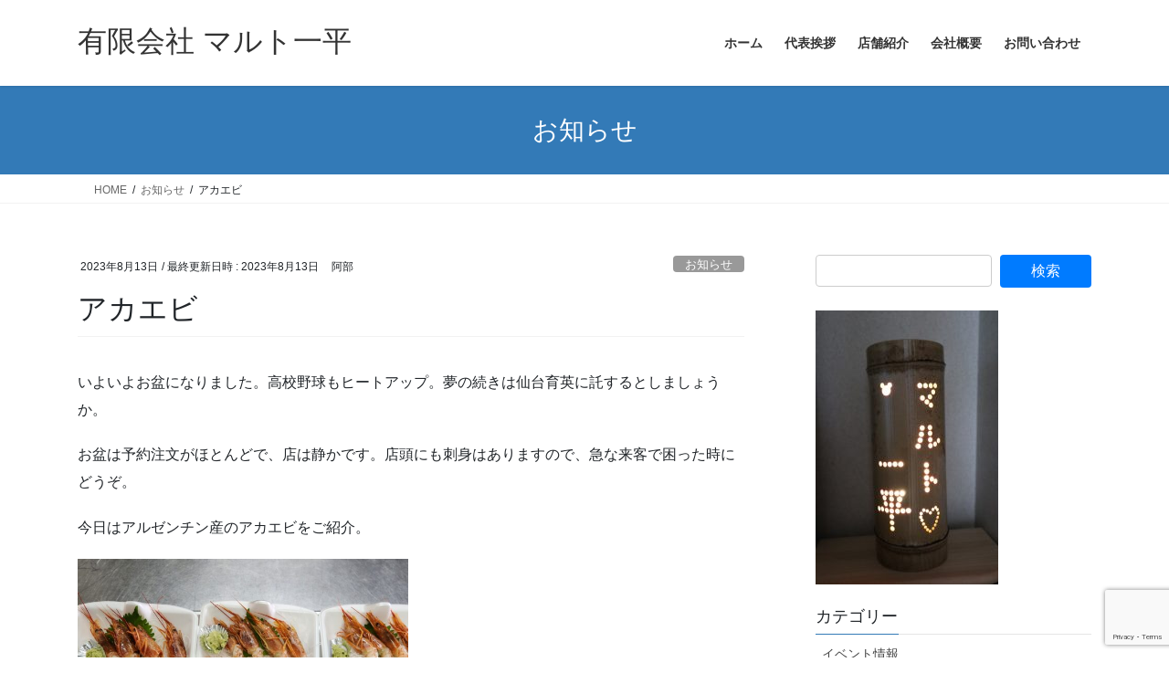

--- FILE ---
content_type: text/html; charset=UTF-8
request_url: https://www.maruto-ippei.com/2023/08/13/%E3%82%A2%E3%82%AB%E3%82%A8%E3%83%93-3/
body_size: 10329
content:
<!DOCTYPE html>
<html lang="ja">
<head>
<meta charset="utf-8">
<meta http-equiv="X-UA-Compatible" content="IE=edge">
<meta name="viewport" content="width=device-width, initial-scale=1">
<title>アカエビ &#8211; 有限会社 マルト一平</title>
<meta name='robots' content='max-image-preview:large' />
<link rel="alternate" type="application/rss+xml" title="有限会社 マルト一平 &raquo; フィード" href="https://www.maruto-ippei.com/feed/" />
<link rel="alternate" type="application/rss+xml" title="有限会社 マルト一平 &raquo; コメントフィード" href="https://www.maruto-ippei.com/comments/feed/" />
<script type="text/javascript">
/* <![CDATA[ */
window._wpemojiSettings = {"baseUrl":"https:\/\/s.w.org\/images\/core\/emoji\/15.0.3\/72x72\/","ext":".png","svgUrl":"https:\/\/s.w.org\/images\/core\/emoji\/15.0.3\/svg\/","svgExt":".svg","source":{"concatemoji":"https:\/\/www.maruto-ippei.com\/wp\/wp-includes\/js\/wp-emoji-release.min.js?ver=b982dfdb72660435e5b62e5e29cb5ddc"}};
/*! This file is auto-generated */
!function(i,n){var o,s,e;function c(e){try{var t={supportTests:e,timestamp:(new Date).valueOf()};sessionStorage.setItem(o,JSON.stringify(t))}catch(e){}}function p(e,t,n){e.clearRect(0,0,e.canvas.width,e.canvas.height),e.fillText(t,0,0);var t=new Uint32Array(e.getImageData(0,0,e.canvas.width,e.canvas.height).data),r=(e.clearRect(0,0,e.canvas.width,e.canvas.height),e.fillText(n,0,0),new Uint32Array(e.getImageData(0,0,e.canvas.width,e.canvas.height).data));return t.every(function(e,t){return e===r[t]})}function u(e,t,n){switch(t){case"flag":return n(e,"\ud83c\udff3\ufe0f\u200d\u26a7\ufe0f","\ud83c\udff3\ufe0f\u200b\u26a7\ufe0f")?!1:!n(e,"\ud83c\uddfa\ud83c\uddf3","\ud83c\uddfa\u200b\ud83c\uddf3")&&!n(e,"\ud83c\udff4\udb40\udc67\udb40\udc62\udb40\udc65\udb40\udc6e\udb40\udc67\udb40\udc7f","\ud83c\udff4\u200b\udb40\udc67\u200b\udb40\udc62\u200b\udb40\udc65\u200b\udb40\udc6e\u200b\udb40\udc67\u200b\udb40\udc7f");case"emoji":return!n(e,"\ud83d\udc26\u200d\u2b1b","\ud83d\udc26\u200b\u2b1b")}return!1}function f(e,t,n){var r="undefined"!=typeof WorkerGlobalScope&&self instanceof WorkerGlobalScope?new OffscreenCanvas(300,150):i.createElement("canvas"),a=r.getContext("2d",{willReadFrequently:!0}),o=(a.textBaseline="top",a.font="600 32px Arial",{});return e.forEach(function(e){o[e]=t(a,e,n)}),o}function t(e){var t=i.createElement("script");t.src=e,t.defer=!0,i.head.appendChild(t)}"undefined"!=typeof Promise&&(o="wpEmojiSettingsSupports",s=["flag","emoji"],n.supports={everything:!0,everythingExceptFlag:!0},e=new Promise(function(e){i.addEventListener("DOMContentLoaded",e,{once:!0})}),new Promise(function(t){var n=function(){try{var e=JSON.parse(sessionStorage.getItem(o));if("object"==typeof e&&"number"==typeof e.timestamp&&(new Date).valueOf()<e.timestamp+604800&&"object"==typeof e.supportTests)return e.supportTests}catch(e){}return null}();if(!n){if("undefined"!=typeof Worker&&"undefined"!=typeof OffscreenCanvas&&"undefined"!=typeof URL&&URL.createObjectURL&&"undefined"!=typeof Blob)try{var e="postMessage("+f.toString()+"("+[JSON.stringify(s),u.toString(),p.toString()].join(",")+"));",r=new Blob([e],{type:"text/javascript"}),a=new Worker(URL.createObjectURL(r),{name:"wpTestEmojiSupports"});return void(a.onmessage=function(e){c(n=e.data),a.terminate(),t(n)})}catch(e){}c(n=f(s,u,p))}t(n)}).then(function(e){for(var t in e)n.supports[t]=e[t],n.supports.everything=n.supports.everything&&n.supports[t],"flag"!==t&&(n.supports.everythingExceptFlag=n.supports.everythingExceptFlag&&n.supports[t]);n.supports.everythingExceptFlag=n.supports.everythingExceptFlag&&!n.supports.flag,n.DOMReady=!1,n.readyCallback=function(){n.DOMReady=!0}}).then(function(){return e}).then(function(){var e;n.supports.everything||(n.readyCallback(),(e=n.source||{}).concatemoji?t(e.concatemoji):e.wpemoji&&e.twemoji&&(t(e.twemoji),t(e.wpemoji)))}))}((window,document),window._wpemojiSettings);
/* ]]> */
</script>
<style id='wp-emoji-styles-inline-css' type='text/css'>

	img.wp-smiley, img.emoji {
		display: inline !important;
		border: none !important;
		box-shadow: none !important;
		height: 1em !important;
		width: 1em !important;
		margin: 0 0.07em !important;
		vertical-align: -0.1em !important;
		background: none !important;
		padding: 0 !important;
	}
</style>
<link rel='stylesheet' id='wp-block-library-css' href='https://www.maruto-ippei.com/wp/wp-includes/css/dist/block-library/style.min.css?ver=b982dfdb72660435e5b62e5e29cb5ddc' type='text/css' media='all' />
<style id='classic-theme-styles-inline-css' type='text/css'>
/*! This file is auto-generated */
.wp-block-button__link{color:#fff;background-color:#32373c;border-radius:9999px;box-shadow:none;text-decoration:none;padding:calc(.667em + 2px) calc(1.333em + 2px);font-size:1.125em}.wp-block-file__button{background:#32373c;color:#fff;text-decoration:none}
</style>
<style id='global-styles-inline-css' type='text/css'>
body{--wp--preset--color--black: #000000;--wp--preset--color--cyan-bluish-gray: #abb8c3;--wp--preset--color--white: #ffffff;--wp--preset--color--pale-pink: #f78da7;--wp--preset--color--vivid-red: #cf2e2e;--wp--preset--color--luminous-vivid-orange: #ff6900;--wp--preset--color--luminous-vivid-amber: #fcb900;--wp--preset--color--light-green-cyan: #7bdcb5;--wp--preset--color--vivid-green-cyan: #00d084;--wp--preset--color--pale-cyan-blue: #8ed1fc;--wp--preset--color--vivid-cyan-blue: #0693e3;--wp--preset--color--vivid-purple: #9b51e0;--wp--preset--gradient--vivid-cyan-blue-to-vivid-purple: linear-gradient(135deg,rgba(6,147,227,1) 0%,rgb(155,81,224) 100%);--wp--preset--gradient--light-green-cyan-to-vivid-green-cyan: linear-gradient(135deg,rgb(122,220,180) 0%,rgb(0,208,130) 100%);--wp--preset--gradient--luminous-vivid-amber-to-luminous-vivid-orange: linear-gradient(135deg,rgba(252,185,0,1) 0%,rgba(255,105,0,1) 100%);--wp--preset--gradient--luminous-vivid-orange-to-vivid-red: linear-gradient(135deg,rgba(255,105,0,1) 0%,rgb(207,46,46) 100%);--wp--preset--gradient--very-light-gray-to-cyan-bluish-gray: linear-gradient(135deg,rgb(238,238,238) 0%,rgb(169,184,195) 100%);--wp--preset--gradient--cool-to-warm-spectrum: linear-gradient(135deg,rgb(74,234,220) 0%,rgb(151,120,209) 20%,rgb(207,42,186) 40%,rgb(238,44,130) 60%,rgb(251,105,98) 80%,rgb(254,248,76) 100%);--wp--preset--gradient--blush-light-purple: linear-gradient(135deg,rgb(255,206,236) 0%,rgb(152,150,240) 100%);--wp--preset--gradient--blush-bordeaux: linear-gradient(135deg,rgb(254,205,165) 0%,rgb(254,45,45) 50%,rgb(107,0,62) 100%);--wp--preset--gradient--luminous-dusk: linear-gradient(135deg,rgb(255,203,112) 0%,rgb(199,81,192) 50%,rgb(65,88,208) 100%);--wp--preset--gradient--pale-ocean: linear-gradient(135deg,rgb(255,245,203) 0%,rgb(182,227,212) 50%,rgb(51,167,181) 100%);--wp--preset--gradient--electric-grass: linear-gradient(135deg,rgb(202,248,128) 0%,rgb(113,206,126) 100%);--wp--preset--gradient--midnight: linear-gradient(135deg,rgb(2,3,129) 0%,rgb(40,116,252) 100%);--wp--preset--font-size--small: 13px;--wp--preset--font-size--medium: 20px;--wp--preset--font-size--large: 36px;--wp--preset--font-size--x-large: 42px;--wp--preset--spacing--20: 0.44rem;--wp--preset--spacing--30: 0.67rem;--wp--preset--spacing--40: 1rem;--wp--preset--spacing--50: 1.5rem;--wp--preset--spacing--60: 2.25rem;--wp--preset--spacing--70: 3.38rem;--wp--preset--spacing--80: 5.06rem;--wp--preset--shadow--natural: 6px 6px 9px rgba(0, 0, 0, 0.2);--wp--preset--shadow--deep: 12px 12px 50px rgba(0, 0, 0, 0.4);--wp--preset--shadow--sharp: 6px 6px 0px rgba(0, 0, 0, 0.2);--wp--preset--shadow--outlined: 6px 6px 0px -3px rgba(255, 255, 255, 1), 6px 6px rgba(0, 0, 0, 1);--wp--preset--shadow--crisp: 6px 6px 0px rgba(0, 0, 0, 1);}:where(.is-layout-flex){gap: 0.5em;}:where(.is-layout-grid){gap: 0.5em;}body .is-layout-flex{display: flex;}body .is-layout-flex{flex-wrap: wrap;align-items: center;}body .is-layout-flex > *{margin: 0;}body .is-layout-grid{display: grid;}body .is-layout-grid > *{margin: 0;}:where(.wp-block-columns.is-layout-flex){gap: 2em;}:where(.wp-block-columns.is-layout-grid){gap: 2em;}:where(.wp-block-post-template.is-layout-flex){gap: 1.25em;}:where(.wp-block-post-template.is-layout-grid){gap: 1.25em;}.has-black-color{color: var(--wp--preset--color--black) !important;}.has-cyan-bluish-gray-color{color: var(--wp--preset--color--cyan-bluish-gray) !important;}.has-white-color{color: var(--wp--preset--color--white) !important;}.has-pale-pink-color{color: var(--wp--preset--color--pale-pink) !important;}.has-vivid-red-color{color: var(--wp--preset--color--vivid-red) !important;}.has-luminous-vivid-orange-color{color: var(--wp--preset--color--luminous-vivid-orange) !important;}.has-luminous-vivid-amber-color{color: var(--wp--preset--color--luminous-vivid-amber) !important;}.has-light-green-cyan-color{color: var(--wp--preset--color--light-green-cyan) !important;}.has-vivid-green-cyan-color{color: var(--wp--preset--color--vivid-green-cyan) !important;}.has-pale-cyan-blue-color{color: var(--wp--preset--color--pale-cyan-blue) !important;}.has-vivid-cyan-blue-color{color: var(--wp--preset--color--vivid-cyan-blue) !important;}.has-vivid-purple-color{color: var(--wp--preset--color--vivid-purple) !important;}.has-black-background-color{background-color: var(--wp--preset--color--black) !important;}.has-cyan-bluish-gray-background-color{background-color: var(--wp--preset--color--cyan-bluish-gray) !important;}.has-white-background-color{background-color: var(--wp--preset--color--white) !important;}.has-pale-pink-background-color{background-color: var(--wp--preset--color--pale-pink) !important;}.has-vivid-red-background-color{background-color: var(--wp--preset--color--vivid-red) !important;}.has-luminous-vivid-orange-background-color{background-color: var(--wp--preset--color--luminous-vivid-orange) !important;}.has-luminous-vivid-amber-background-color{background-color: var(--wp--preset--color--luminous-vivid-amber) !important;}.has-light-green-cyan-background-color{background-color: var(--wp--preset--color--light-green-cyan) !important;}.has-vivid-green-cyan-background-color{background-color: var(--wp--preset--color--vivid-green-cyan) !important;}.has-pale-cyan-blue-background-color{background-color: var(--wp--preset--color--pale-cyan-blue) !important;}.has-vivid-cyan-blue-background-color{background-color: var(--wp--preset--color--vivid-cyan-blue) !important;}.has-vivid-purple-background-color{background-color: var(--wp--preset--color--vivid-purple) !important;}.has-black-border-color{border-color: var(--wp--preset--color--black) !important;}.has-cyan-bluish-gray-border-color{border-color: var(--wp--preset--color--cyan-bluish-gray) !important;}.has-white-border-color{border-color: var(--wp--preset--color--white) !important;}.has-pale-pink-border-color{border-color: var(--wp--preset--color--pale-pink) !important;}.has-vivid-red-border-color{border-color: var(--wp--preset--color--vivid-red) !important;}.has-luminous-vivid-orange-border-color{border-color: var(--wp--preset--color--luminous-vivid-orange) !important;}.has-luminous-vivid-amber-border-color{border-color: var(--wp--preset--color--luminous-vivid-amber) !important;}.has-light-green-cyan-border-color{border-color: var(--wp--preset--color--light-green-cyan) !important;}.has-vivid-green-cyan-border-color{border-color: var(--wp--preset--color--vivid-green-cyan) !important;}.has-pale-cyan-blue-border-color{border-color: var(--wp--preset--color--pale-cyan-blue) !important;}.has-vivid-cyan-blue-border-color{border-color: var(--wp--preset--color--vivid-cyan-blue) !important;}.has-vivid-purple-border-color{border-color: var(--wp--preset--color--vivid-purple) !important;}.has-vivid-cyan-blue-to-vivid-purple-gradient-background{background: var(--wp--preset--gradient--vivid-cyan-blue-to-vivid-purple) !important;}.has-light-green-cyan-to-vivid-green-cyan-gradient-background{background: var(--wp--preset--gradient--light-green-cyan-to-vivid-green-cyan) !important;}.has-luminous-vivid-amber-to-luminous-vivid-orange-gradient-background{background: var(--wp--preset--gradient--luminous-vivid-amber-to-luminous-vivid-orange) !important;}.has-luminous-vivid-orange-to-vivid-red-gradient-background{background: var(--wp--preset--gradient--luminous-vivid-orange-to-vivid-red) !important;}.has-very-light-gray-to-cyan-bluish-gray-gradient-background{background: var(--wp--preset--gradient--very-light-gray-to-cyan-bluish-gray) !important;}.has-cool-to-warm-spectrum-gradient-background{background: var(--wp--preset--gradient--cool-to-warm-spectrum) !important;}.has-blush-light-purple-gradient-background{background: var(--wp--preset--gradient--blush-light-purple) !important;}.has-blush-bordeaux-gradient-background{background: var(--wp--preset--gradient--blush-bordeaux) !important;}.has-luminous-dusk-gradient-background{background: var(--wp--preset--gradient--luminous-dusk) !important;}.has-pale-ocean-gradient-background{background: var(--wp--preset--gradient--pale-ocean) !important;}.has-electric-grass-gradient-background{background: var(--wp--preset--gradient--electric-grass) !important;}.has-midnight-gradient-background{background: var(--wp--preset--gradient--midnight) !important;}.has-small-font-size{font-size: var(--wp--preset--font-size--small) !important;}.has-medium-font-size{font-size: var(--wp--preset--font-size--medium) !important;}.has-large-font-size{font-size: var(--wp--preset--font-size--large) !important;}.has-x-large-font-size{font-size: var(--wp--preset--font-size--x-large) !important;}
.wp-block-navigation a:where(:not(.wp-element-button)){color: inherit;}
:where(.wp-block-post-template.is-layout-flex){gap: 1.25em;}:where(.wp-block-post-template.is-layout-grid){gap: 1.25em;}
:where(.wp-block-columns.is-layout-flex){gap: 2em;}:where(.wp-block-columns.is-layout-grid){gap: 2em;}
.wp-block-pullquote{font-size: 1.5em;line-height: 1.6;}
</style>
<link rel='stylesheet' id='contact-form-7-css' href='https://www.maruto-ippei.com/wp/wp-content/plugins/contact-form-7/includes/css/styles.css?ver=6.0.6' type='text/css' media='all' />
<link rel='stylesheet' id='bootstrap-4-style-css' href='https://www.maruto-ippei.com/wp/wp-content/themes/lightning/_g2/library/bootstrap-4/css/bootstrap.min.css?ver=4.5.0' type='text/css' media='all' />
<link rel='stylesheet' id='lightning-common-style-css' href='https://www.maruto-ippei.com/wp/wp-content/themes/lightning/_g2/assets/css/common.css?ver=15.33.1' type='text/css' media='all' />
<style id='lightning-common-style-inline-css' type='text/css'>
/* vk-mobile-nav */:root {--vk-mobile-nav-menu-btn-bg-src: url("https://www.maruto-ippei.com/wp/wp-content/themes/lightning/_g2/inc/vk-mobile-nav/package/images/vk-menu-btn-black.svg");--vk-mobile-nav-menu-btn-close-bg-src: url("https://www.maruto-ippei.com/wp/wp-content/themes/lightning/_g2/inc/vk-mobile-nav/package/images/vk-menu-close-black.svg");--vk-menu-acc-icon-open-black-bg-src: url("https://www.maruto-ippei.com/wp/wp-content/themes/lightning/_g2/inc/vk-mobile-nav/package/images/vk-menu-acc-icon-open-black.svg");--vk-menu-acc-icon-open-white-bg-src: url("https://www.maruto-ippei.com/wp/wp-content/themes/lightning/_g2/inc/vk-mobile-nav/package/images/vk-menu-acc-icon-open-white.svg");--vk-menu-acc-icon-close-black-bg-src: url("https://www.maruto-ippei.com/wp/wp-content/themes/lightning/_g2/inc/vk-mobile-nav/package/images/vk-menu-close-black.svg");--vk-menu-acc-icon-close-white-bg-src: url("https://www.maruto-ippei.com/wp/wp-content/themes/lightning/_g2/inc/vk-mobile-nav/package/images/vk-menu-close-white.svg");}
</style>
<link rel='stylesheet' id='lightning-design-style-css' href='https://www.maruto-ippei.com/wp/wp-content/themes/lightning/_g2/design-skin/origin2/css/style.css?ver=15.33.1' type='text/css' media='all' />
<style id='lightning-design-style-inline-css' type='text/css'>
:root {--color-key:#337ab7;--wp--preset--color--vk-color-primary:#337ab7;--color-key-dark:#2e6da4;}
a { color:#337ab7; }
.tagcloud a:before { font-family: "Font Awesome 7 Free";content: "\f02b";font-weight: bold; }
.media .media-body .media-heading a:hover { color:; }@media (min-width: 768px){.gMenu > li:before,.gMenu > li.menu-item-has-children::after { border-bottom-color: }.gMenu li li { background-color: }.gMenu li li a:hover { background-color:; }} /* @media (min-width: 768px) */.page-header { background-color:; }h2,.mainSection-title { border-top-color:; }h3:after,.subSection-title:after { border-bottom-color:; }ul.page-numbers li span.page-numbers.current,.page-link dl .post-page-numbers.current { background-color:; }.pager li > a { border-color:;color:;}.pager li > a:hover { background-color:;color:#fff;}.siteFooter { border-top-color:; }dt { border-left-color:; }:root {--g_nav_main_acc_icon_open_url:url(https://www.maruto-ippei.com/wp/wp-content/themes/lightning/_g2/inc/vk-mobile-nav/package/images/vk-menu-acc-icon-open-black.svg);--g_nav_main_acc_icon_close_url: url(https://www.maruto-ippei.com/wp/wp-content/themes/lightning/_g2/inc/vk-mobile-nav/package/images/vk-menu-close-black.svg);--g_nav_sub_acc_icon_open_url: url(https://www.maruto-ippei.com/wp/wp-content/themes/lightning/_g2/inc/vk-mobile-nav/package/images/vk-menu-acc-icon-open-white.svg);--g_nav_sub_acc_icon_close_url: url(https://www.maruto-ippei.com/wp/wp-content/themes/lightning/_g2/inc/vk-mobile-nav/package/images/vk-menu-close-white.svg);}
</style>
<link rel='stylesheet' id='lightning-theme-style-css' href='https://www.maruto-ippei.com/wp/wp-content/themes/lightning/style.css?ver=15.33.1' type='text/css' media='all' />
<style id='lightning-theme-style-inline-css' type='text/css'>

			.prBlock_icon_outer { border:1px solid #337ab7; }
			.prBlock_icon { color:#337ab7; }
		
</style>
<link rel='stylesheet' id='vk-font-awesome-css' href='https://www.maruto-ippei.com/wp/wp-content/themes/lightning/vendor/vektor-inc/font-awesome-versions/src/font-awesome/css/all.min.css?ver=7.1.0' type='text/css' media='all' />
<script type="text/javascript" src="https://www.maruto-ippei.com/wp/wp-includes/js/jquery/jquery.min.js?ver=3.7.1" id="jquery-core-js"></script>
<script type="text/javascript" src="https://www.maruto-ippei.com/wp/wp-includes/js/jquery/jquery-migrate.min.js?ver=3.4.1" id="jquery-migrate-js"></script>
<link rel="https://api.w.org/" href="https://www.maruto-ippei.com/wp-json/" /><link rel="alternate" type="application/json" href="https://www.maruto-ippei.com/wp-json/wp/v2/posts/12845" /><link rel="EditURI" type="application/rsd+xml" title="RSD" href="https://www.maruto-ippei.com/wp/xmlrpc.php?rsd" />
<link rel="canonical" href="https://www.maruto-ippei.com/2023/08/13/%e3%82%a2%e3%82%ab%e3%82%a8%e3%83%93-3/" />
<link rel="alternate" type="application/json+oembed" href="https://www.maruto-ippei.com/wp-json/oembed/1.0/embed?url=https%3A%2F%2Fwww.maruto-ippei.com%2F2023%2F08%2F13%2F%25e3%2582%25a2%25e3%2582%25ab%25e3%2582%25a8%25e3%2583%2593-3%2F" />
<link rel="alternate" type="text/xml+oembed" href="https://www.maruto-ippei.com/wp-json/oembed/1.0/embed?url=https%3A%2F%2Fwww.maruto-ippei.com%2F2023%2F08%2F13%2F%25e3%2582%25a2%25e3%2582%25ab%25e3%2582%25a8%25e3%2583%2593-3%2F&#038;format=xml" />
<style id="lightning-color-custom-for-plugins" type="text/css">/* ltg theme common */.color_key_bg,.color_key_bg_hover:hover{background-color: #337ab7;}.color_key_txt,.color_key_txt_hover:hover{color: #337ab7;}.color_key_border,.color_key_border_hover:hover{border-color: #337ab7;}.color_key_dark_bg,.color_key_dark_bg_hover:hover{background-color: #2e6da4;}.color_key_dark_txt,.color_key_dark_txt_hover:hover{color: #2e6da4;}.color_key_dark_border,.color_key_dark_border_hover:hover{border-color: #2e6da4;}</style>		<style type="text/css" id="wp-custom-css">
			footer .copySection p:nth-child(2) {
    display:none !important;
}		</style>
		
</head>
<body data-rsssl=1 class="post-template-default single single-post postid-12845 single-format-standard fa_v7_css sidebar-fix sidebar-fix-priority-top bootstrap4 device-pc">
<a class="skip-link screen-reader-text" href="#main">コンテンツへスキップ</a>
<a class="skip-link screen-reader-text" href="#vk-mobile-nav">ナビゲーションに移動</a>
<header class="siteHeader">
		<div class="container siteHeadContainer">
		<div class="navbar-header">
						<p class="navbar-brand siteHeader_logo">
			<a href="https://www.maruto-ippei.com/">
				<span>有限会社 マルト一平</span>
			</a>
			</p>
					</div>

					<div id="gMenu_outer" class="gMenu_outer">
				<nav class="menu-%e3%83%a1%e3%82%a4%e3%83%b3%e3%83%a1%e3%83%8b%e3%83%a5%e3%83%bc-container"><ul id="menu-%e3%83%a1%e3%82%a4%e3%83%b3%e3%83%a1%e3%83%8b%e3%83%a5%e3%83%bc" class="menu gMenu vk-menu-acc"><li id="menu-item-17" class="menu-item menu-item-type-custom menu-item-object-custom menu-item-home"><a href="https://www.maruto-ippei.com/"><strong class="gMenu_name">ホーム</strong></a></li>
<li id="menu-item-18" class="menu-item menu-item-type-post_type menu-item-object-page"><a href="https://www.maruto-ippei.com/greeting/"><strong class="gMenu_name">代表挨拶</strong></a></li>
<li id="menu-item-55" class="menu-item menu-item-type-post_type menu-item-object-page"><a href="https://www.maruto-ippei.com/services/"><strong class="gMenu_name">店舗紹介</strong></a></li>
<li id="menu-item-23" class="menu-item menu-item-type-post_type menu-item-object-page"><a href="https://www.maruto-ippei.com/aboutus/"><strong class="gMenu_name">会社概要</strong></a></li>
<li id="menu-item-86" class="menu-item menu-item-type-post_type menu-item-object-page"><a href="https://www.maruto-ippei.com/contact/"><strong class="gMenu_name">お問い合わせ</strong></a></li>
</ul></nav>			</div>
			</div>
	</header>

<div class="section page-header"><div class="container"><div class="row"><div class="col-md-12">
<div class="page-header_pageTitle">
お知らせ</div>
</div></div></div></div><!-- [ /.page-header ] -->


<!-- [ .breadSection ] --><div class="section breadSection"><div class="container"><div class="row"><ol class="breadcrumb" itemscope itemtype="https://schema.org/BreadcrumbList"><li id="panHome" itemprop="itemListElement" itemscope itemtype="http://schema.org/ListItem"><a itemprop="item" href="https://www.maruto-ippei.com/"><span itemprop="name"><i class="fa-solid fa-house"></i> HOME</span></a><meta itemprop="position" content="1" /></li><li itemprop="itemListElement" itemscope itemtype="http://schema.org/ListItem"><a itemprop="item" href="https://www.maruto-ippei.com/category/%e3%81%8a%e7%9f%a5%e3%82%89%e3%81%9b/"><span itemprop="name">お知らせ</span></a><meta itemprop="position" content="2" /></li><li><span>アカエビ</span><meta itemprop="position" content="3" /></li></ol></div></div></div><!-- [ /.breadSection ] -->

<div class="section siteContent">
<div class="container">
<div class="row">

	<div class="col mainSection mainSection-col-two baseSection vk_posts-mainSection" id="main" role="main">
				<article id="post-12845" class="entry entry-full post-12845 post type-post status-publish format-standard has-post-thumbnail hentry category-1">

	
	
		<header class="entry-header">
			<div class="entry-meta">


<span class="published entry-meta_items">2023年8月13日</span>

<span class="entry-meta_items entry-meta_updated">/ 最終更新日時 : <span class="updated">2023年8月13日</span></span>


	
	<span class="vcard author entry-meta_items entry-meta_items_author"><span class="fn">阿部</span></span>



<span class="entry-meta_items entry-meta_items_term"><a href="https://www.maruto-ippei.com/category/%e3%81%8a%e7%9f%a5%e3%82%89%e3%81%9b/" class="btn btn-xs btn-primary entry-meta_items_term_button" style="background-color:#999999;border:none;">お知らせ</a></span>
</div>
				<h1 class="entry-title">
											アカエビ									</h1>
		</header>

	
	
	<div class="entry-body">
				
<p>いよいよお盆になりました。高校野球もヒートアップ。夢の続きは仙台育英に託するとしましょうか。</p>



<p>お盆は予約注文がほとんどで、店は静かです。店頭にも刺身はありますので、急な来客で困った時にどうぞ。</p>



<p>今日はアルゼンチン産のアカエビをご紹介。</p>



<figure class="wp-block-image size-full is-resized"><img fetchpriority="high" decoding="async" src="https://www.maruto-ippei.com/wp/wp-content/uploads/2023/08/1000021590.jpg" alt="" class="wp-image-12846" style="width:362px;height:271px" width="362" height="271" srcset="https://www.maruto-ippei.com/wp/wp-content/uploads/2023/08/1000021590.jpg 640w, https://www.maruto-ippei.com/wp/wp-content/uploads/2023/08/1000021590-300x225.jpg 300w" sizes="(max-width: 362px) 100vw, 362px" /></figure>



<p>冷凍を解凍して出していますが、身がプリプリ。</p>



<figure class="wp-block-image size-full is-resized"><img decoding="async" src="https://www.maruto-ippei.com/wp/wp-content/uploads/2023/08/1000021591.jpg" alt="" class="wp-image-12847" style="width:353px;height:265px" width="353" height="265" srcset="https://www.maruto-ippei.com/wp/wp-content/uploads/2023/08/1000021591.jpg 640w, https://www.maruto-ippei.com/wp/wp-content/uploads/2023/08/1000021591-300x225.jpg 300w" sizes="(max-width: 353px) 100vw, 353px" /></figure>



<p>お子さまから大人まで、みんな大好き。</p>



<figure class="wp-block-image size-full is-resized"><img decoding="async" src="https://www.maruto-ippei.com/wp/wp-content/uploads/2023/08/1000021592.jpg" alt="" class="wp-image-12848" style="width:361px;height:481px" width="361" height="481" srcset="https://www.maruto-ippei.com/wp/wp-content/uploads/2023/08/1000021592.jpg 480w, https://www.maruto-ippei.com/wp/wp-content/uploads/2023/08/1000021592-225x300.jpg 225w" sizes="(max-width: 361px) 100vw, 361px" /></figure>



<p>贅沢に、一人食いしてみては？</p>



<p>20パック出来ます。</p>
			</div>

	
	
	
	
		<div class="entry-footer">

			<div class="entry-meta-dataList"><dl><dt>カテゴリー</dt><dd><a href="https://www.maruto-ippei.com/category/%e3%81%8a%e7%9f%a5%e3%82%89%e3%81%9b/">お知らせ</a></dd></dl></div>
		</div><!-- [ /.entry-footer ] -->
	
	
			
	
		
		
		
		
	
	
</article><!-- [ /#post-12845 ] -->


	<div class="vk_posts postNextPrev">

		<div id="post-12837" class="vk_post vk_post-postType-post card card-post card-horizontal card-sm vk_post-col-xs-12 vk_post-col-sm-12 vk_post-col-md-6 post-12837 post type-post status-publish format-standard has-post-thumbnail hentry category-1"><div class="card-horizontal-inner-row"><div class="vk_post-col-5 col-5 card-img-outer"><div class="vk_post_imgOuter" style="background-image:url(https://www.maruto-ippei.com/wp/wp-content/uploads/2023/08/1000021551.jpg)"><a href="https://www.maruto-ippei.com/2023/08/12/%e3%80%86%e3%81%95%e3%81%b0-29/"><div class="card-img-overlay"><span class="vk_post_imgOuter_singleTermLabel" style="color:#fff;background-color:#999999">お知らせ</span></div><img src="https://www.maruto-ippei.com/wp/wp-content/uploads/2023/08/1000021551-225x300.jpg" class="vk_post_imgOuter_img card-img card-img-use-bg wp-post-image" sizes="(max-width: 225px) 100vw, 225px" /></a></div><!-- [ /.vk_post_imgOuter ] --></div><!-- /.col --><div class="vk_post-col-7 col-7"><div class="vk_post_body card-body"><p class="postNextPrev_label">前の記事</p><h5 class="vk_post_title card-title"><a href="https://www.maruto-ippei.com/2023/08/12/%e3%80%86%e3%81%95%e3%81%b0-29/">〆さば</a></h5><div class="vk_post_date card-date published">2023年8月12日</div></div><!-- [ /.card-body ] --></div><!-- /.col --></div><!-- [ /.row ] --></div><!-- [ /.card ] -->
		<div id="post-12850" class="vk_post vk_post-postType-post card card-post card-horizontal card-sm vk_post-col-xs-12 vk_post-col-sm-12 vk_post-col-md-6 card-horizontal-reverse postNextPrev_next post-12850 post type-post status-publish format-standard has-post-thumbnail hentry category-1"><div class="card-horizontal-inner-row"><div class="vk_post-col-5 col-5 card-img-outer"><div class="vk_post_imgOuter" style="background-image:url(https://www.maruto-ippei.com/wp/wp-content/uploads/2023/08/1000021596.jpg)"><a href="https://www.maruto-ippei.com/2023/08/14/%e6%9c%ac%e3%83%9e%e3%82%b0%e3%83%ad-23/"><div class="card-img-overlay"><span class="vk_post_imgOuter_singleTermLabel" style="color:#fff;background-color:#999999">お知らせ</span></div><img src="https://www.maruto-ippei.com/wp/wp-content/uploads/2023/08/1000021596-225x300.jpg" class="vk_post_imgOuter_img card-img card-img-use-bg wp-post-image" sizes="(max-width: 225px) 100vw, 225px" /></a></div><!-- [ /.vk_post_imgOuter ] --></div><!-- /.col --><div class="vk_post-col-7 col-7"><div class="vk_post_body card-body"><p class="postNextPrev_label">次の記事</p><h5 class="vk_post_title card-title"><a href="https://www.maruto-ippei.com/2023/08/14/%e6%9c%ac%e3%83%9e%e3%82%b0%e3%83%ad-23/">本マグロ</a></h5><div class="vk_post_date card-date published">2023年8月14日</div></div><!-- [ /.card-body ] --></div><!-- /.col --></div><!-- [ /.row ] --></div><!-- [ /.card ] -->
		</div>
					</div><!-- [ /.mainSection ] -->

			<div class="col subSection sideSection sideSection-col-two baseSection">
						<aside class="widget widget_search" id="search-2"><form role="search" method="get" id="searchform" class="searchform" action="https://www.maruto-ippei.com/">
				<div>
					<label class="screen-reader-text" for="s">検索:</label>
					<input type="text" value="" name="s" id="s" />
					<input type="submit" id="searchsubmit" value="検索" />
				</div>
			</form></aside><aside class="widget widget_media_image" id="media_image-2"><a href="https://www.maruto-ippei.com/"><img width="200" height="300" src="https://www.maruto-ippei.com/wp/wp-content/uploads/2020/11/IMG_0827-200x300.jpg" class="image wp-image-66  attachment-medium size-medium" alt="" style="max-width: 100%; height: auto;" decoding="async" loading="lazy" srcset="https://www.maruto-ippei.com/wp/wp-content/uploads/2020/11/IMG_0827-200x300.jpg 200w, https://www.maruto-ippei.com/wp/wp-content/uploads/2020/11/IMG_0827.jpg 426w" sizes="(max-width: 200px) 100vw, 200px" /></a></aside><aside class="widget widget_categories" id="categories-3"><h1 class="widget-title subSection-title">カテゴリー</h1>
			<ul>
					<li class="cat-item cat-item-5"><a href="https://www.maruto-ippei.com/category/%e3%82%a4%e3%83%99%e3%83%b3%e3%83%88%e6%83%85%e5%a0%b1/">イベント情報</a>
</li>
	<li class="cat-item cat-item-8"><a href="https://www.maruto-ippei.com/category/%e3%82%aa%e3%83%aa%e3%83%b3%e3%83%94%e3%83%83%e3%82%af/">オリンピック</a>
</li>
	<li class="cat-item cat-item-1"><a href="https://www.maruto-ippei.com/category/%e3%81%8a%e7%9f%a5%e3%82%89%e3%81%9b/">お知らせ</a>
</li>
	<li class="cat-item cat-item-4"><a href="https://www.maruto-ippei.com/category/%e3%82%bb%e3%83%bc%e3%83%ab%e3%83%bb%e7%89%b9%e5%a3%b2/">セール・特売</a>
</li>
	<li class="cat-item cat-item-6"><a href="https://www.maruto-ippei.com/category/%e3%81%a4%e3%81%b6%e3%82%84%e3%81%8d/">つぶやき</a>
</li>
			</ul>

			</aside>
		<aside class="widget widget_recent_entries" id="recent-posts-2">
		<h1 class="widget-title subSection-title">最近の投稿</h1>
		<ul>
											<li>
					<a href="https://www.maruto-ippei.com/2026/01/21/%e3%81%ad%e3%81%8e%e3%81%a8%e3%82%8d-11/">ねぎとろ</a>
									</li>
											<li>
					<a href="https://www.maruto-ippei.com/2026/01/21/%e6%b0%b4%e7%94%a3%e3%83%87%e3%83%bc2%e6%97%a5%e7%9b%ae-3/">水産デー2日目</a>
									</li>
											<li>
					<a href="https://www.maruto-ippei.com/2026/01/21/%e3%82%b7%e3%82%a4%e3%82%bf%e3%82%b1%e5%8f%8e%e7%a9%ab/">シイタケ収穫</a>
									</li>
											<li>
					<a href="https://www.maruto-ippei.com/2026/01/20/%e5%b1%b1%e5%8f%a3%e3%83%96%e3%83%a9%e3%83%b3%e3%83%89%e3%80%81%e4%bb%99%e5%b4%8e%e3%81%b6%e3%82%8a-2/">山口ブランド、仙崎ぶり</a>
									</li>
											<li>
					<a href="https://www.maruto-ippei.com/2026/01/20/%e6%b0%b4%e7%94%a3%e3%83%87%e3%83%bc-37/">水産デー</a>
									</li>
					</ul>

		</aside>

<aside class="widget widget_postlist">
<h1 class="subSection-title">最近の投稿</h1>

  <div class="media">

	
	  <div class="media-left postList_thumbnail">
		<a href="https://www.maruto-ippei.com/2026/01/21/%e3%81%ad%e3%81%8e%e3%81%a8%e3%82%8d-11/">
		<img width="150" height="150" src="https://www.maruto-ippei.com/wp/wp-content/uploads/2026/01/1000064259-1-150x150.jpg" class="attachment-thumbnail size-thumbnail wp-post-image" alt="" decoding="async" loading="lazy" />		</a>
	  </div>

	
	<div class="media-body">
	  <h4 class="media-heading"><a href="https://www.maruto-ippei.com/2026/01/21/%e3%81%ad%e3%81%8e%e3%81%a8%e3%82%8d-11/">ねぎとろ</a></h4>
	  <div class="published entry-meta_items">2026年1月21日</div>
	</div>
  </div>


  <div class="media">

	
	  <div class="media-left postList_thumbnail">
		<a href="https://www.maruto-ippei.com/2026/01/21/%e6%b0%b4%e7%94%a3%e3%83%87%e3%83%bc2%e6%97%a5%e7%9b%ae-3/">
		<img width="150" height="150" src="https://www.maruto-ippei.com/wp/wp-content/uploads/2026/01/1000064253-150x150.jpg" class="attachment-thumbnail size-thumbnail wp-post-image" alt="" decoding="async" loading="lazy" />		</a>
	  </div>

	
	<div class="media-body">
	  <h4 class="media-heading"><a href="https://www.maruto-ippei.com/2026/01/21/%e6%b0%b4%e7%94%a3%e3%83%87%e3%83%bc2%e6%97%a5%e7%9b%ae-3/">水産デー2日目</a></h4>
	  <div class="published entry-meta_items">2026年1月21日</div>
	</div>
  </div>


  <div class="media">

	
	  <div class="media-left postList_thumbnail">
		<a href="https://www.maruto-ippei.com/2026/01/21/%e3%82%b7%e3%82%a4%e3%82%bf%e3%82%b1%e5%8f%8e%e7%a9%ab/">
		<img width="150" height="150" src="https://www.maruto-ippei.com/wp/wp-content/uploads/2026/01/1000064211-150x150.jpg" class="attachment-thumbnail size-thumbnail wp-post-image" alt="" decoding="async" loading="lazy" />		</a>
	  </div>

	
	<div class="media-body">
	  <h4 class="media-heading"><a href="https://www.maruto-ippei.com/2026/01/21/%e3%82%b7%e3%82%a4%e3%82%bf%e3%82%b1%e5%8f%8e%e7%a9%ab/">シイタケ収穫</a></h4>
	  <div class="published entry-meta_items">2026年1月21日</div>
	</div>
  </div>


  <div class="media">

	
	  <div class="media-left postList_thumbnail">
		<a href="https://www.maruto-ippei.com/2026/01/20/%e5%b1%b1%e5%8f%a3%e3%83%96%e3%83%a9%e3%83%b3%e3%83%89%e3%80%81%e4%bb%99%e5%b4%8e%e3%81%b6%e3%82%8a-2/">
		<img width="150" height="150" src="https://www.maruto-ippei.com/wp/wp-content/uploads/2026/01/1000064195-150x150.jpg" class="attachment-thumbnail size-thumbnail wp-post-image" alt="" decoding="async" loading="lazy" />		</a>
	  </div>

	
	<div class="media-body">
	  <h4 class="media-heading"><a href="https://www.maruto-ippei.com/2026/01/20/%e5%b1%b1%e5%8f%a3%e3%83%96%e3%83%a9%e3%83%b3%e3%83%89%e3%80%81%e4%bb%99%e5%b4%8e%e3%81%b6%e3%82%8a-2/">山口ブランド、仙崎ぶり</a></h4>
	  <div class="published entry-meta_items">2026年1月20日</div>
	</div>
  </div>


  <div class="media">

	
	  <div class="media-left postList_thumbnail">
		<a href="https://www.maruto-ippei.com/2026/01/20/%e6%b0%b4%e7%94%a3%e3%83%87%e3%83%bc-37/">
		<img width="150" height="150" src="https://www.maruto-ippei.com/wp/wp-content/uploads/2026/01/1000064206-150x150.jpg" class="attachment-thumbnail size-thumbnail wp-post-image" alt="" decoding="async" loading="lazy" />		</a>
	  </div>

	
	<div class="media-body">
	  <h4 class="media-heading"><a href="https://www.maruto-ippei.com/2026/01/20/%e6%b0%b4%e7%94%a3%e3%83%87%e3%83%bc-37/">水産デー</a></h4>
	  <div class="published entry-meta_items">2026年1月20日</div>
	</div>
  </div>


  <div class="media">

	
	  <div class="media-left postList_thumbnail">
		<a href="https://www.maruto-ippei.com/2026/01/19/%e3%82%84%e3%81%84%e3%81%a8%e3%81%8c%e3%81%a4%e3%81%8a-20/">
		<img width="150" height="150" src="https://www.maruto-ippei.com/wp/wp-content/uploads/2026/01/1000064137-150x150.jpg" class="attachment-thumbnail size-thumbnail wp-post-image" alt="" decoding="async" loading="lazy" />		</a>
	  </div>

	
	<div class="media-body">
	  <h4 class="media-heading"><a href="https://www.maruto-ippei.com/2026/01/19/%e3%82%84%e3%81%84%e3%81%a8%e3%81%8c%e3%81%a4%e3%81%8a-20/">やいとがつお</a></h4>
	  <div class="published entry-meta_items">2026年1月19日</div>
	</div>
  </div>


  <div class="media">

	
	  <div class="media-left postList_thumbnail">
		<a href="https://www.maruto-ippei.com/2026/01/19/%e6%97%a5%e6%9b%9c%e6%97%a5%e3%81%ae%e6%b3%a8%e6%96%87%e3%81%ab%e3%81%a4%e3%81%84%e3%81%a6/">
		<img width="150" height="150" src="https://www.maruto-ippei.com/wp/wp-content/uploads/2026/01/1000064110-150x150.jpg" class="attachment-thumbnail size-thumbnail wp-post-image" alt="" decoding="async" loading="lazy" />		</a>
	  </div>

	
	<div class="media-body">
	  <h4 class="media-heading"><a href="https://www.maruto-ippei.com/2026/01/19/%e6%97%a5%e6%9b%9c%e6%97%a5%e3%81%ae%e6%b3%a8%e6%96%87%e3%81%ab%e3%81%a4%e3%81%84%e3%81%a6/">日曜日の注文について</a></h4>
	  <div class="published entry-meta_items">2026年1月19日</div>
	</div>
  </div>


  <div class="media">

	
	  <div class="media-left postList_thumbnail">
		<a href="https://www.maruto-ippei.com/2026/01/18/1-17-2/">
		<img width="150" height="150" src="https://www.maruto-ippei.com/wp/wp-content/uploads/2026/01/1000064116-150x150.jpg" class="attachment-thumbnail size-thumbnail wp-post-image" alt="" decoding="async" loading="lazy" />		</a>
	  </div>

	
	<div class="media-body">
	  <h4 class="media-heading"><a href="https://www.maruto-ippei.com/2026/01/18/1-17-2/">1.17</a></h4>
	  <div class="published entry-meta_items">2026年1月18日</div>
	</div>
  </div>


  <div class="media">

	
	  <div class="media-left postList_thumbnail">
		<a href="https://www.maruto-ippei.com/2026/01/17/%e3%81%b3%e3%82%93%e3%81%a1%e3%82%87%e3%81%86%e3%81%be%e3%81%90%e3%82%8d-24/">
		<img width="150" height="150" src="https://www.maruto-ippei.com/wp/wp-content/uploads/2026/01/1000064051-1-150x150.jpg" class="attachment-thumbnail size-thumbnail wp-post-image" alt="" decoding="async" loading="lazy" />		</a>
	  </div>

	
	<div class="media-body">
	  <h4 class="media-heading"><a href="https://www.maruto-ippei.com/2026/01/17/%e3%81%b3%e3%82%93%e3%81%a1%e3%82%87%e3%81%86%e3%81%be%e3%81%90%e3%82%8d-24/">びんちょうまぐろ</a></h4>
	  <div class="published entry-meta_items">2026年1月17日</div>
	</div>
  </div>


  <div class="media">

	
	  <div class="media-left postList_thumbnail">
		<a href="https://www.maruto-ippei.com/2026/01/16/%e3%83%a1%e3%82%b8%e3%83%9e%e3%82%b0%e3%83%ad-4/">
		<img width="150" height="150" src="https://www.maruto-ippei.com/wp/wp-content/uploads/2026/01/1000064030-1-150x150.jpg" class="attachment-thumbnail size-thumbnail wp-post-image" alt="" decoding="async" loading="lazy" />		</a>
	  </div>

	
	<div class="media-body">
	  <h4 class="media-heading"><a href="https://www.maruto-ippei.com/2026/01/16/%e3%83%a1%e3%82%b8%e3%83%9e%e3%82%b0%e3%83%ad-4/">メジマグロ</a></h4>
	  <div class="published entry-meta_items">2026年1月16日</div>
	</div>
  </div>

</aside>

<aside class="widget widget_categories widget_link_list">
<nav class="localNav">
<h1 class="subSection-title">カテゴリー</h1>
<ul>
		<li class="cat-item cat-item-5"><a href="https://www.maruto-ippei.com/category/%e3%82%a4%e3%83%99%e3%83%b3%e3%83%88%e6%83%85%e5%a0%b1/">イベント情報</a>
</li>
	<li class="cat-item cat-item-8"><a href="https://www.maruto-ippei.com/category/%e3%82%aa%e3%83%aa%e3%83%b3%e3%83%94%e3%83%83%e3%82%af/">オリンピック</a>
</li>
	<li class="cat-item cat-item-1"><a href="https://www.maruto-ippei.com/category/%e3%81%8a%e7%9f%a5%e3%82%89%e3%81%9b/">お知らせ</a>
</li>
	<li class="cat-item cat-item-4"><a href="https://www.maruto-ippei.com/category/%e3%82%bb%e3%83%bc%e3%83%ab%e3%83%bb%e7%89%b9%e5%a3%b2/">セール・特売</a>
</li>
	<li class="cat-item cat-item-6"><a href="https://www.maruto-ippei.com/category/%e3%81%a4%e3%81%b6%e3%82%84%e3%81%8d/">つぶやき</a>
</li>
</ul>
</nav>
</aside>

<aside class="widget widget_archive widget_link_list">
<nav class="localNav">
<h1 class="subSection-title">アーカイブ</h1>
<ul>
		<li><a href='https://www.maruto-ippei.com/2026/01/'>2026年1月</a></li>
	<li><a href='https://www.maruto-ippei.com/2025/12/'>2025年12月</a></li>
	<li><a href='https://www.maruto-ippei.com/2025/11/'>2025年11月</a></li>
	<li><a href='https://www.maruto-ippei.com/2025/10/'>2025年10月</a></li>
	<li><a href='https://www.maruto-ippei.com/2025/09/'>2025年9月</a></li>
	<li><a href='https://www.maruto-ippei.com/2025/08/'>2025年8月</a></li>
	<li><a href='https://www.maruto-ippei.com/2025/07/'>2025年7月</a></li>
	<li><a href='https://www.maruto-ippei.com/2025/06/'>2025年6月</a></li>
	<li><a href='https://www.maruto-ippei.com/2025/05/'>2025年5月</a></li>
	<li><a href='https://www.maruto-ippei.com/2025/04/'>2025年4月</a></li>
	<li><a href='https://www.maruto-ippei.com/2025/03/'>2025年3月</a></li>
	<li><a href='https://www.maruto-ippei.com/2025/02/'>2025年2月</a></li>
	<li><a href='https://www.maruto-ippei.com/2025/01/'>2025年1月</a></li>
	<li><a href='https://www.maruto-ippei.com/2024/12/'>2024年12月</a></li>
	<li><a href='https://www.maruto-ippei.com/2024/11/'>2024年11月</a></li>
	<li><a href='https://www.maruto-ippei.com/2024/10/'>2024年10月</a></li>
	<li><a href='https://www.maruto-ippei.com/2024/09/'>2024年9月</a></li>
	<li><a href='https://www.maruto-ippei.com/2024/08/'>2024年8月</a></li>
	<li><a href='https://www.maruto-ippei.com/2024/07/'>2024年7月</a></li>
	<li><a href='https://www.maruto-ippei.com/2024/06/'>2024年6月</a></li>
	<li><a href='https://www.maruto-ippei.com/2024/05/'>2024年5月</a></li>
	<li><a href='https://www.maruto-ippei.com/2024/04/'>2024年4月</a></li>
	<li><a href='https://www.maruto-ippei.com/2024/03/'>2024年3月</a></li>
	<li><a href='https://www.maruto-ippei.com/2024/02/'>2024年2月</a></li>
	<li><a href='https://www.maruto-ippei.com/2024/01/'>2024年1月</a></li>
	<li><a href='https://www.maruto-ippei.com/2023/12/'>2023年12月</a></li>
	<li><a href='https://www.maruto-ippei.com/2023/11/'>2023年11月</a></li>
	<li><a href='https://www.maruto-ippei.com/2023/10/'>2023年10月</a></li>
	<li><a href='https://www.maruto-ippei.com/2023/09/'>2023年9月</a></li>
	<li><a href='https://www.maruto-ippei.com/2023/08/'>2023年8月</a></li>
	<li><a href='https://www.maruto-ippei.com/2023/07/'>2023年7月</a></li>
	<li><a href='https://www.maruto-ippei.com/2023/06/'>2023年6月</a></li>
	<li><a href='https://www.maruto-ippei.com/2023/05/'>2023年5月</a></li>
	<li><a href='https://www.maruto-ippei.com/2023/04/'>2023年4月</a></li>
	<li><a href='https://www.maruto-ippei.com/2023/03/'>2023年3月</a></li>
	<li><a href='https://www.maruto-ippei.com/2023/02/'>2023年2月</a></li>
	<li><a href='https://www.maruto-ippei.com/2023/01/'>2023年1月</a></li>
	<li><a href='https://www.maruto-ippei.com/2022/12/'>2022年12月</a></li>
	<li><a href='https://www.maruto-ippei.com/2022/11/'>2022年11月</a></li>
	<li><a href='https://www.maruto-ippei.com/2022/10/'>2022年10月</a></li>
	<li><a href='https://www.maruto-ippei.com/2022/09/'>2022年9月</a></li>
	<li><a href='https://www.maruto-ippei.com/2022/08/'>2022年8月</a></li>
	<li><a href='https://www.maruto-ippei.com/2022/07/'>2022年7月</a></li>
	<li><a href='https://www.maruto-ippei.com/2022/06/'>2022年6月</a></li>
	<li><a href='https://www.maruto-ippei.com/2022/05/'>2022年5月</a></li>
	<li><a href='https://www.maruto-ippei.com/2022/04/'>2022年4月</a></li>
	<li><a href='https://www.maruto-ippei.com/2022/03/'>2022年3月</a></li>
	<li><a href='https://www.maruto-ippei.com/2022/02/'>2022年2月</a></li>
	<li><a href='https://www.maruto-ippei.com/2022/01/'>2022年1月</a></li>
	<li><a href='https://www.maruto-ippei.com/2021/12/'>2021年12月</a></li>
	<li><a href='https://www.maruto-ippei.com/2021/11/'>2021年11月</a></li>
	<li><a href='https://www.maruto-ippei.com/2021/10/'>2021年10月</a></li>
	<li><a href='https://www.maruto-ippei.com/2021/09/'>2021年9月</a></li>
	<li><a href='https://www.maruto-ippei.com/2021/08/'>2021年8月</a></li>
	<li><a href='https://www.maruto-ippei.com/2021/07/'>2021年7月</a></li>
	<li><a href='https://www.maruto-ippei.com/2021/06/'>2021年6月</a></li>
	<li><a href='https://www.maruto-ippei.com/2021/05/'>2021年5月</a></li>
	<li><a href='https://www.maruto-ippei.com/2021/04/'>2021年4月</a></li>
	<li><a href='https://www.maruto-ippei.com/2021/03/'>2021年3月</a></li>
	<li><a href='https://www.maruto-ippei.com/2021/02/'>2021年2月</a></li>
	<li><a href='https://www.maruto-ippei.com/2021/01/'>2021年1月</a></li>
	<li><a href='https://www.maruto-ippei.com/2020/12/'>2020年12月</a></li>
	<li><a href='https://www.maruto-ippei.com/2020/11/'>2020年11月</a></li>
</ul>
</nav>
</aside>

					</div><!-- [ /.subSection ] -->
	

</div><!-- [ /.row ] -->
</div><!-- [ /.container ] -->
</div><!-- [ /.siteContent ] -->

<div class="section sectionBox siteContent_after">
	<div class="container ">
		<div class="row ">
			<div class="col-md-12 ">
						</div>
		</div>
	</div>
</div>


<footer class="section siteFooter">
			<div class="footerMenu">
			<div class="container">
				<nav class="menu-%e3%83%95%e3%83%83%e3%82%bf%e3%83%bc%e3%83%a1%e3%83%8b%e3%83%a5%e3%83%bc-container"><ul id="menu-%e3%83%95%e3%83%83%e3%82%bf%e3%83%bc%e3%83%a1%e3%83%8b%e3%83%a5%e3%83%bc" class="menu nav"><li id="menu-item-15" class="menu-item menu-item-type-custom menu-item-object-custom menu-item-home menu-item-15"><a href="https://www.maruto-ippei.com/">ホーム</a></li>
<li id="menu-item-13" class="menu-item menu-item-type-post_type menu-item-object-page menu-item-13"><a href="https://www.maruto-ippei.com/greeting/">代表挨拶</a></li>
<li id="menu-item-54" class="menu-item menu-item-type-post_type menu-item-object-page menu-item-54"><a href="https://www.maruto-ippei.com/services/">店舗紹介</a></li>
<li id="menu-item-24" class="menu-item menu-item-type-post_type menu-item-object-page menu-item-24"><a href="https://www.maruto-ippei.com/aboutus/">会社概要</a></li>
<li id="menu-item-88" class="menu-item menu-item-type-post_type menu-item-object-page menu-item-88"><a href="https://www.maruto-ippei.com/contact/">お問い合わせ</a></li>
</ul></nav>			</div>
		</div>
			
	
	<div class="container sectionBox copySection text-center">
			<p>Copyright &copy; 有限会社 マルト一平 All Rights Reserved.</p><p>Powered by <a href="https://wordpress.org/">WordPress</a> &amp; <a href="https://lightning.nagoya/ja/" target="_blank" title="Free WordPress Theme Lightning"> Lightning Theme</a> by Vektor,Inc. technology.</p>	</div>
</footer>
<div id="vk-mobile-nav-menu-btn" class="vk-mobile-nav-menu-btn">MENU</div><div class="vk-mobile-nav vk-mobile-nav-drop-in" id="vk-mobile-nav"><nav class="vk-mobile-nav-menu-outer" role="navigation"><ul id="menu-%e3%83%a1%e3%82%a4%e3%83%b3%e3%83%a1%e3%83%8b%e3%83%a5%e3%83%bc-1" class="vk-menu-acc menu"><li id="menu-item-17" class="menu-item menu-item-type-custom menu-item-object-custom menu-item-home menu-item-17"><a href="https://www.maruto-ippei.com/">ホーム</a></li>
<li id="menu-item-18" class="menu-item menu-item-type-post_type menu-item-object-page menu-item-18"><a href="https://www.maruto-ippei.com/greeting/">代表挨拶</a></li>
<li id="menu-item-55" class="menu-item menu-item-type-post_type menu-item-object-page menu-item-55"><a href="https://www.maruto-ippei.com/services/">店舗紹介</a></li>
<li id="menu-item-23" class="menu-item menu-item-type-post_type menu-item-object-page menu-item-23"><a href="https://www.maruto-ippei.com/aboutus/">会社概要</a></li>
<li id="menu-item-86" class="menu-item menu-item-type-post_type menu-item-object-page menu-item-86"><a href="https://www.maruto-ippei.com/contact/">お問い合わせ</a></li>
</ul></nav></div><script type="text/javascript" src="https://www.maruto-ippei.com/wp/wp-includes/js/dist/vendor/wp-polyfill-inert.min.js?ver=3.1.2" id="wp-polyfill-inert-js"></script>
<script type="text/javascript" src="https://www.maruto-ippei.com/wp/wp-includes/js/dist/vendor/regenerator-runtime.min.js?ver=0.14.0" id="regenerator-runtime-js"></script>
<script type="text/javascript" src="https://www.maruto-ippei.com/wp/wp-includes/js/dist/vendor/wp-polyfill.min.js?ver=3.15.0" id="wp-polyfill-js"></script>
<script type="text/javascript" src="https://www.maruto-ippei.com/wp/wp-includes/js/dist/hooks.min.js?ver=2810c76e705dd1a53b18" id="wp-hooks-js"></script>
<script type="text/javascript" src="https://www.maruto-ippei.com/wp/wp-includes/js/dist/i18n.min.js?ver=5e580eb46a90c2b997e6" id="wp-i18n-js"></script>
<script type="text/javascript" id="wp-i18n-js-after">
/* <![CDATA[ */
wp.i18n.setLocaleData( { 'text direction\u0004ltr': [ 'ltr' ] } );
/* ]]> */
</script>
<script type="text/javascript" src="https://www.maruto-ippei.com/wp/wp-content/plugins/contact-form-7/includes/swv/js/index.js?ver=6.0.6" id="swv-js"></script>
<script type="text/javascript" id="contact-form-7-js-translations">
/* <![CDATA[ */
( function( domain, translations ) {
	var localeData = translations.locale_data[ domain ] || translations.locale_data.messages;
	localeData[""].domain = domain;
	wp.i18n.setLocaleData( localeData, domain );
} )( "contact-form-7", {"translation-revision-date":"2025-04-11 06:42:50+0000","generator":"GlotPress\/4.0.1","domain":"messages","locale_data":{"messages":{"":{"domain":"messages","plural-forms":"nplurals=1; plural=0;","lang":"ja_JP"},"This contact form is placed in the wrong place.":["\u3053\u306e\u30b3\u30f3\u30bf\u30af\u30c8\u30d5\u30a9\u30fc\u30e0\u306f\u9593\u9055\u3063\u305f\u4f4d\u7f6e\u306b\u7f6e\u304b\u308c\u3066\u3044\u307e\u3059\u3002"],"Error:":["\u30a8\u30e9\u30fc:"]}},"comment":{"reference":"includes\/js\/index.js"}} );
/* ]]> */
</script>
<script type="text/javascript" id="contact-form-7-js-before">
/* <![CDATA[ */
var wpcf7 = {
    "api": {
        "root": "https:\/\/www.maruto-ippei.com\/wp-json\/",
        "namespace": "contact-form-7\/v1"
    }
};
/* ]]> */
</script>
<script type="text/javascript" src="https://www.maruto-ippei.com/wp/wp-content/plugins/contact-form-7/includes/js/index.js?ver=6.0.6" id="contact-form-7-js"></script>
<script type="text/javascript" src="https://www.maruto-ippei.com/wp/wp-content/themes/lightning/_g2/library/bootstrap-4/js/bootstrap.min.js?ver=4.5.0" id="bootstrap-4-js-js"></script>
<script type="text/javascript" id="lightning-js-js-extra">
/* <![CDATA[ */
var lightningOpt = {"header_scrool":"1"};
/* ]]> */
</script>
<script type="text/javascript" src="https://www.maruto-ippei.com/wp/wp-content/themes/lightning/_g2/assets/js/lightning.min.js?ver=15.33.1" id="lightning-js-js"></script>
<script type="text/javascript" src="https://www.google.com/recaptcha/api.js?render=6LcHz1QpAAAAAGuX-6NQ0R5dcu6MduPnyrllpMtk&amp;ver=3.0" id="google-recaptcha-js"></script>
<script type="text/javascript" id="wpcf7-recaptcha-js-before">
/* <![CDATA[ */
var wpcf7_recaptcha = {
    "sitekey": "6LcHz1QpAAAAAGuX-6NQ0R5dcu6MduPnyrllpMtk",
    "actions": {
        "homepage": "homepage",
        "contactform": "contactform"
    }
};
/* ]]> */
</script>
<script type="text/javascript" src="https://www.maruto-ippei.com/wp/wp-content/plugins/contact-form-7/modules/recaptcha/index.js?ver=6.0.6" id="wpcf7-recaptcha-js"></script>
</body>
</html>


--- FILE ---
content_type: text/html; charset=utf-8
request_url: https://www.google.com/recaptcha/api2/anchor?ar=1&k=6LcHz1QpAAAAAGuX-6NQ0R5dcu6MduPnyrllpMtk&co=aHR0cHM6Ly93d3cubWFydXRvLWlwcGVpLmNvbTo0NDM.&hl=en&v=PoyoqOPhxBO7pBk68S4YbpHZ&size=invisible&anchor-ms=20000&execute-ms=30000&cb=w28h1bxnruwa
body_size: 48698
content:
<!DOCTYPE HTML><html dir="ltr" lang="en"><head><meta http-equiv="Content-Type" content="text/html; charset=UTF-8">
<meta http-equiv="X-UA-Compatible" content="IE=edge">
<title>reCAPTCHA</title>
<style type="text/css">
/* cyrillic-ext */
@font-face {
  font-family: 'Roboto';
  font-style: normal;
  font-weight: 400;
  font-stretch: 100%;
  src: url(//fonts.gstatic.com/s/roboto/v48/KFO7CnqEu92Fr1ME7kSn66aGLdTylUAMa3GUBHMdazTgWw.woff2) format('woff2');
  unicode-range: U+0460-052F, U+1C80-1C8A, U+20B4, U+2DE0-2DFF, U+A640-A69F, U+FE2E-FE2F;
}
/* cyrillic */
@font-face {
  font-family: 'Roboto';
  font-style: normal;
  font-weight: 400;
  font-stretch: 100%;
  src: url(//fonts.gstatic.com/s/roboto/v48/KFO7CnqEu92Fr1ME7kSn66aGLdTylUAMa3iUBHMdazTgWw.woff2) format('woff2');
  unicode-range: U+0301, U+0400-045F, U+0490-0491, U+04B0-04B1, U+2116;
}
/* greek-ext */
@font-face {
  font-family: 'Roboto';
  font-style: normal;
  font-weight: 400;
  font-stretch: 100%;
  src: url(//fonts.gstatic.com/s/roboto/v48/KFO7CnqEu92Fr1ME7kSn66aGLdTylUAMa3CUBHMdazTgWw.woff2) format('woff2');
  unicode-range: U+1F00-1FFF;
}
/* greek */
@font-face {
  font-family: 'Roboto';
  font-style: normal;
  font-weight: 400;
  font-stretch: 100%;
  src: url(//fonts.gstatic.com/s/roboto/v48/KFO7CnqEu92Fr1ME7kSn66aGLdTylUAMa3-UBHMdazTgWw.woff2) format('woff2');
  unicode-range: U+0370-0377, U+037A-037F, U+0384-038A, U+038C, U+038E-03A1, U+03A3-03FF;
}
/* math */
@font-face {
  font-family: 'Roboto';
  font-style: normal;
  font-weight: 400;
  font-stretch: 100%;
  src: url(//fonts.gstatic.com/s/roboto/v48/KFO7CnqEu92Fr1ME7kSn66aGLdTylUAMawCUBHMdazTgWw.woff2) format('woff2');
  unicode-range: U+0302-0303, U+0305, U+0307-0308, U+0310, U+0312, U+0315, U+031A, U+0326-0327, U+032C, U+032F-0330, U+0332-0333, U+0338, U+033A, U+0346, U+034D, U+0391-03A1, U+03A3-03A9, U+03B1-03C9, U+03D1, U+03D5-03D6, U+03F0-03F1, U+03F4-03F5, U+2016-2017, U+2034-2038, U+203C, U+2040, U+2043, U+2047, U+2050, U+2057, U+205F, U+2070-2071, U+2074-208E, U+2090-209C, U+20D0-20DC, U+20E1, U+20E5-20EF, U+2100-2112, U+2114-2115, U+2117-2121, U+2123-214F, U+2190, U+2192, U+2194-21AE, U+21B0-21E5, U+21F1-21F2, U+21F4-2211, U+2213-2214, U+2216-22FF, U+2308-230B, U+2310, U+2319, U+231C-2321, U+2336-237A, U+237C, U+2395, U+239B-23B7, U+23D0, U+23DC-23E1, U+2474-2475, U+25AF, U+25B3, U+25B7, U+25BD, U+25C1, U+25CA, U+25CC, U+25FB, U+266D-266F, U+27C0-27FF, U+2900-2AFF, U+2B0E-2B11, U+2B30-2B4C, U+2BFE, U+3030, U+FF5B, U+FF5D, U+1D400-1D7FF, U+1EE00-1EEFF;
}
/* symbols */
@font-face {
  font-family: 'Roboto';
  font-style: normal;
  font-weight: 400;
  font-stretch: 100%;
  src: url(//fonts.gstatic.com/s/roboto/v48/KFO7CnqEu92Fr1ME7kSn66aGLdTylUAMaxKUBHMdazTgWw.woff2) format('woff2');
  unicode-range: U+0001-000C, U+000E-001F, U+007F-009F, U+20DD-20E0, U+20E2-20E4, U+2150-218F, U+2190, U+2192, U+2194-2199, U+21AF, U+21E6-21F0, U+21F3, U+2218-2219, U+2299, U+22C4-22C6, U+2300-243F, U+2440-244A, U+2460-24FF, U+25A0-27BF, U+2800-28FF, U+2921-2922, U+2981, U+29BF, U+29EB, U+2B00-2BFF, U+4DC0-4DFF, U+FFF9-FFFB, U+10140-1018E, U+10190-1019C, U+101A0, U+101D0-101FD, U+102E0-102FB, U+10E60-10E7E, U+1D2C0-1D2D3, U+1D2E0-1D37F, U+1F000-1F0FF, U+1F100-1F1AD, U+1F1E6-1F1FF, U+1F30D-1F30F, U+1F315, U+1F31C, U+1F31E, U+1F320-1F32C, U+1F336, U+1F378, U+1F37D, U+1F382, U+1F393-1F39F, U+1F3A7-1F3A8, U+1F3AC-1F3AF, U+1F3C2, U+1F3C4-1F3C6, U+1F3CA-1F3CE, U+1F3D4-1F3E0, U+1F3ED, U+1F3F1-1F3F3, U+1F3F5-1F3F7, U+1F408, U+1F415, U+1F41F, U+1F426, U+1F43F, U+1F441-1F442, U+1F444, U+1F446-1F449, U+1F44C-1F44E, U+1F453, U+1F46A, U+1F47D, U+1F4A3, U+1F4B0, U+1F4B3, U+1F4B9, U+1F4BB, U+1F4BF, U+1F4C8-1F4CB, U+1F4D6, U+1F4DA, U+1F4DF, U+1F4E3-1F4E6, U+1F4EA-1F4ED, U+1F4F7, U+1F4F9-1F4FB, U+1F4FD-1F4FE, U+1F503, U+1F507-1F50B, U+1F50D, U+1F512-1F513, U+1F53E-1F54A, U+1F54F-1F5FA, U+1F610, U+1F650-1F67F, U+1F687, U+1F68D, U+1F691, U+1F694, U+1F698, U+1F6AD, U+1F6B2, U+1F6B9-1F6BA, U+1F6BC, U+1F6C6-1F6CF, U+1F6D3-1F6D7, U+1F6E0-1F6EA, U+1F6F0-1F6F3, U+1F6F7-1F6FC, U+1F700-1F7FF, U+1F800-1F80B, U+1F810-1F847, U+1F850-1F859, U+1F860-1F887, U+1F890-1F8AD, U+1F8B0-1F8BB, U+1F8C0-1F8C1, U+1F900-1F90B, U+1F93B, U+1F946, U+1F984, U+1F996, U+1F9E9, U+1FA00-1FA6F, U+1FA70-1FA7C, U+1FA80-1FA89, U+1FA8F-1FAC6, U+1FACE-1FADC, U+1FADF-1FAE9, U+1FAF0-1FAF8, U+1FB00-1FBFF;
}
/* vietnamese */
@font-face {
  font-family: 'Roboto';
  font-style: normal;
  font-weight: 400;
  font-stretch: 100%;
  src: url(//fonts.gstatic.com/s/roboto/v48/KFO7CnqEu92Fr1ME7kSn66aGLdTylUAMa3OUBHMdazTgWw.woff2) format('woff2');
  unicode-range: U+0102-0103, U+0110-0111, U+0128-0129, U+0168-0169, U+01A0-01A1, U+01AF-01B0, U+0300-0301, U+0303-0304, U+0308-0309, U+0323, U+0329, U+1EA0-1EF9, U+20AB;
}
/* latin-ext */
@font-face {
  font-family: 'Roboto';
  font-style: normal;
  font-weight: 400;
  font-stretch: 100%;
  src: url(//fonts.gstatic.com/s/roboto/v48/KFO7CnqEu92Fr1ME7kSn66aGLdTylUAMa3KUBHMdazTgWw.woff2) format('woff2');
  unicode-range: U+0100-02BA, U+02BD-02C5, U+02C7-02CC, U+02CE-02D7, U+02DD-02FF, U+0304, U+0308, U+0329, U+1D00-1DBF, U+1E00-1E9F, U+1EF2-1EFF, U+2020, U+20A0-20AB, U+20AD-20C0, U+2113, U+2C60-2C7F, U+A720-A7FF;
}
/* latin */
@font-face {
  font-family: 'Roboto';
  font-style: normal;
  font-weight: 400;
  font-stretch: 100%;
  src: url(//fonts.gstatic.com/s/roboto/v48/KFO7CnqEu92Fr1ME7kSn66aGLdTylUAMa3yUBHMdazQ.woff2) format('woff2');
  unicode-range: U+0000-00FF, U+0131, U+0152-0153, U+02BB-02BC, U+02C6, U+02DA, U+02DC, U+0304, U+0308, U+0329, U+2000-206F, U+20AC, U+2122, U+2191, U+2193, U+2212, U+2215, U+FEFF, U+FFFD;
}
/* cyrillic-ext */
@font-face {
  font-family: 'Roboto';
  font-style: normal;
  font-weight: 500;
  font-stretch: 100%;
  src: url(//fonts.gstatic.com/s/roboto/v48/KFO7CnqEu92Fr1ME7kSn66aGLdTylUAMa3GUBHMdazTgWw.woff2) format('woff2');
  unicode-range: U+0460-052F, U+1C80-1C8A, U+20B4, U+2DE0-2DFF, U+A640-A69F, U+FE2E-FE2F;
}
/* cyrillic */
@font-face {
  font-family: 'Roboto';
  font-style: normal;
  font-weight: 500;
  font-stretch: 100%;
  src: url(//fonts.gstatic.com/s/roboto/v48/KFO7CnqEu92Fr1ME7kSn66aGLdTylUAMa3iUBHMdazTgWw.woff2) format('woff2');
  unicode-range: U+0301, U+0400-045F, U+0490-0491, U+04B0-04B1, U+2116;
}
/* greek-ext */
@font-face {
  font-family: 'Roboto';
  font-style: normal;
  font-weight: 500;
  font-stretch: 100%;
  src: url(//fonts.gstatic.com/s/roboto/v48/KFO7CnqEu92Fr1ME7kSn66aGLdTylUAMa3CUBHMdazTgWw.woff2) format('woff2');
  unicode-range: U+1F00-1FFF;
}
/* greek */
@font-face {
  font-family: 'Roboto';
  font-style: normal;
  font-weight: 500;
  font-stretch: 100%;
  src: url(//fonts.gstatic.com/s/roboto/v48/KFO7CnqEu92Fr1ME7kSn66aGLdTylUAMa3-UBHMdazTgWw.woff2) format('woff2');
  unicode-range: U+0370-0377, U+037A-037F, U+0384-038A, U+038C, U+038E-03A1, U+03A3-03FF;
}
/* math */
@font-face {
  font-family: 'Roboto';
  font-style: normal;
  font-weight: 500;
  font-stretch: 100%;
  src: url(//fonts.gstatic.com/s/roboto/v48/KFO7CnqEu92Fr1ME7kSn66aGLdTylUAMawCUBHMdazTgWw.woff2) format('woff2');
  unicode-range: U+0302-0303, U+0305, U+0307-0308, U+0310, U+0312, U+0315, U+031A, U+0326-0327, U+032C, U+032F-0330, U+0332-0333, U+0338, U+033A, U+0346, U+034D, U+0391-03A1, U+03A3-03A9, U+03B1-03C9, U+03D1, U+03D5-03D6, U+03F0-03F1, U+03F4-03F5, U+2016-2017, U+2034-2038, U+203C, U+2040, U+2043, U+2047, U+2050, U+2057, U+205F, U+2070-2071, U+2074-208E, U+2090-209C, U+20D0-20DC, U+20E1, U+20E5-20EF, U+2100-2112, U+2114-2115, U+2117-2121, U+2123-214F, U+2190, U+2192, U+2194-21AE, U+21B0-21E5, U+21F1-21F2, U+21F4-2211, U+2213-2214, U+2216-22FF, U+2308-230B, U+2310, U+2319, U+231C-2321, U+2336-237A, U+237C, U+2395, U+239B-23B7, U+23D0, U+23DC-23E1, U+2474-2475, U+25AF, U+25B3, U+25B7, U+25BD, U+25C1, U+25CA, U+25CC, U+25FB, U+266D-266F, U+27C0-27FF, U+2900-2AFF, U+2B0E-2B11, U+2B30-2B4C, U+2BFE, U+3030, U+FF5B, U+FF5D, U+1D400-1D7FF, U+1EE00-1EEFF;
}
/* symbols */
@font-face {
  font-family: 'Roboto';
  font-style: normal;
  font-weight: 500;
  font-stretch: 100%;
  src: url(//fonts.gstatic.com/s/roboto/v48/KFO7CnqEu92Fr1ME7kSn66aGLdTylUAMaxKUBHMdazTgWw.woff2) format('woff2');
  unicode-range: U+0001-000C, U+000E-001F, U+007F-009F, U+20DD-20E0, U+20E2-20E4, U+2150-218F, U+2190, U+2192, U+2194-2199, U+21AF, U+21E6-21F0, U+21F3, U+2218-2219, U+2299, U+22C4-22C6, U+2300-243F, U+2440-244A, U+2460-24FF, U+25A0-27BF, U+2800-28FF, U+2921-2922, U+2981, U+29BF, U+29EB, U+2B00-2BFF, U+4DC0-4DFF, U+FFF9-FFFB, U+10140-1018E, U+10190-1019C, U+101A0, U+101D0-101FD, U+102E0-102FB, U+10E60-10E7E, U+1D2C0-1D2D3, U+1D2E0-1D37F, U+1F000-1F0FF, U+1F100-1F1AD, U+1F1E6-1F1FF, U+1F30D-1F30F, U+1F315, U+1F31C, U+1F31E, U+1F320-1F32C, U+1F336, U+1F378, U+1F37D, U+1F382, U+1F393-1F39F, U+1F3A7-1F3A8, U+1F3AC-1F3AF, U+1F3C2, U+1F3C4-1F3C6, U+1F3CA-1F3CE, U+1F3D4-1F3E0, U+1F3ED, U+1F3F1-1F3F3, U+1F3F5-1F3F7, U+1F408, U+1F415, U+1F41F, U+1F426, U+1F43F, U+1F441-1F442, U+1F444, U+1F446-1F449, U+1F44C-1F44E, U+1F453, U+1F46A, U+1F47D, U+1F4A3, U+1F4B0, U+1F4B3, U+1F4B9, U+1F4BB, U+1F4BF, U+1F4C8-1F4CB, U+1F4D6, U+1F4DA, U+1F4DF, U+1F4E3-1F4E6, U+1F4EA-1F4ED, U+1F4F7, U+1F4F9-1F4FB, U+1F4FD-1F4FE, U+1F503, U+1F507-1F50B, U+1F50D, U+1F512-1F513, U+1F53E-1F54A, U+1F54F-1F5FA, U+1F610, U+1F650-1F67F, U+1F687, U+1F68D, U+1F691, U+1F694, U+1F698, U+1F6AD, U+1F6B2, U+1F6B9-1F6BA, U+1F6BC, U+1F6C6-1F6CF, U+1F6D3-1F6D7, U+1F6E0-1F6EA, U+1F6F0-1F6F3, U+1F6F7-1F6FC, U+1F700-1F7FF, U+1F800-1F80B, U+1F810-1F847, U+1F850-1F859, U+1F860-1F887, U+1F890-1F8AD, U+1F8B0-1F8BB, U+1F8C0-1F8C1, U+1F900-1F90B, U+1F93B, U+1F946, U+1F984, U+1F996, U+1F9E9, U+1FA00-1FA6F, U+1FA70-1FA7C, U+1FA80-1FA89, U+1FA8F-1FAC6, U+1FACE-1FADC, U+1FADF-1FAE9, U+1FAF0-1FAF8, U+1FB00-1FBFF;
}
/* vietnamese */
@font-face {
  font-family: 'Roboto';
  font-style: normal;
  font-weight: 500;
  font-stretch: 100%;
  src: url(//fonts.gstatic.com/s/roboto/v48/KFO7CnqEu92Fr1ME7kSn66aGLdTylUAMa3OUBHMdazTgWw.woff2) format('woff2');
  unicode-range: U+0102-0103, U+0110-0111, U+0128-0129, U+0168-0169, U+01A0-01A1, U+01AF-01B0, U+0300-0301, U+0303-0304, U+0308-0309, U+0323, U+0329, U+1EA0-1EF9, U+20AB;
}
/* latin-ext */
@font-face {
  font-family: 'Roboto';
  font-style: normal;
  font-weight: 500;
  font-stretch: 100%;
  src: url(//fonts.gstatic.com/s/roboto/v48/KFO7CnqEu92Fr1ME7kSn66aGLdTylUAMa3KUBHMdazTgWw.woff2) format('woff2');
  unicode-range: U+0100-02BA, U+02BD-02C5, U+02C7-02CC, U+02CE-02D7, U+02DD-02FF, U+0304, U+0308, U+0329, U+1D00-1DBF, U+1E00-1E9F, U+1EF2-1EFF, U+2020, U+20A0-20AB, U+20AD-20C0, U+2113, U+2C60-2C7F, U+A720-A7FF;
}
/* latin */
@font-face {
  font-family: 'Roboto';
  font-style: normal;
  font-weight: 500;
  font-stretch: 100%;
  src: url(//fonts.gstatic.com/s/roboto/v48/KFO7CnqEu92Fr1ME7kSn66aGLdTylUAMa3yUBHMdazQ.woff2) format('woff2');
  unicode-range: U+0000-00FF, U+0131, U+0152-0153, U+02BB-02BC, U+02C6, U+02DA, U+02DC, U+0304, U+0308, U+0329, U+2000-206F, U+20AC, U+2122, U+2191, U+2193, U+2212, U+2215, U+FEFF, U+FFFD;
}
/* cyrillic-ext */
@font-face {
  font-family: 'Roboto';
  font-style: normal;
  font-weight: 900;
  font-stretch: 100%;
  src: url(//fonts.gstatic.com/s/roboto/v48/KFO7CnqEu92Fr1ME7kSn66aGLdTylUAMa3GUBHMdazTgWw.woff2) format('woff2');
  unicode-range: U+0460-052F, U+1C80-1C8A, U+20B4, U+2DE0-2DFF, U+A640-A69F, U+FE2E-FE2F;
}
/* cyrillic */
@font-face {
  font-family: 'Roboto';
  font-style: normal;
  font-weight: 900;
  font-stretch: 100%;
  src: url(//fonts.gstatic.com/s/roboto/v48/KFO7CnqEu92Fr1ME7kSn66aGLdTylUAMa3iUBHMdazTgWw.woff2) format('woff2');
  unicode-range: U+0301, U+0400-045F, U+0490-0491, U+04B0-04B1, U+2116;
}
/* greek-ext */
@font-face {
  font-family: 'Roboto';
  font-style: normal;
  font-weight: 900;
  font-stretch: 100%;
  src: url(//fonts.gstatic.com/s/roboto/v48/KFO7CnqEu92Fr1ME7kSn66aGLdTylUAMa3CUBHMdazTgWw.woff2) format('woff2');
  unicode-range: U+1F00-1FFF;
}
/* greek */
@font-face {
  font-family: 'Roboto';
  font-style: normal;
  font-weight: 900;
  font-stretch: 100%;
  src: url(//fonts.gstatic.com/s/roboto/v48/KFO7CnqEu92Fr1ME7kSn66aGLdTylUAMa3-UBHMdazTgWw.woff2) format('woff2');
  unicode-range: U+0370-0377, U+037A-037F, U+0384-038A, U+038C, U+038E-03A1, U+03A3-03FF;
}
/* math */
@font-face {
  font-family: 'Roboto';
  font-style: normal;
  font-weight: 900;
  font-stretch: 100%;
  src: url(//fonts.gstatic.com/s/roboto/v48/KFO7CnqEu92Fr1ME7kSn66aGLdTylUAMawCUBHMdazTgWw.woff2) format('woff2');
  unicode-range: U+0302-0303, U+0305, U+0307-0308, U+0310, U+0312, U+0315, U+031A, U+0326-0327, U+032C, U+032F-0330, U+0332-0333, U+0338, U+033A, U+0346, U+034D, U+0391-03A1, U+03A3-03A9, U+03B1-03C9, U+03D1, U+03D5-03D6, U+03F0-03F1, U+03F4-03F5, U+2016-2017, U+2034-2038, U+203C, U+2040, U+2043, U+2047, U+2050, U+2057, U+205F, U+2070-2071, U+2074-208E, U+2090-209C, U+20D0-20DC, U+20E1, U+20E5-20EF, U+2100-2112, U+2114-2115, U+2117-2121, U+2123-214F, U+2190, U+2192, U+2194-21AE, U+21B0-21E5, U+21F1-21F2, U+21F4-2211, U+2213-2214, U+2216-22FF, U+2308-230B, U+2310, U+2319, U+231C-2321, U+2336-237A, U+237C, U+2395, U+239B-23B7, U+23D0, U+23DC-23E1, U+2474-2475, U+25AF, U+25B3, U+25B7, U+25BD, U+25C1, U+25CA, U+25CC, U+25FB, U+266D-266F, U+27C0-27FF, U+2900-2AFF, U+2B0E-2B11, U+2B30-2B4C, U+2BFE, U+3030, U+FF5B, U+FF5D, U+1D400-1D7FF, U+1EE00-1EEFF;
}
/* symbols */
@font-face {
  font-family: 'Roboto';
  font-style: normal;
  font-weight: 900;
  font-stretch: 100%;
  src: url(//fonts.gstatic.com/s/roboto/v48/KFO7CnqEu92Fr1ME7kSn66aGLdTylUAMaxKUBHMdazTgWw.woff2) format('woff2');
  unicode-range: U+0001-000C, U+000E-001F, U+007F-009F, U+20DD-20E0, U+20E2-20E4, U+2150-218F, U+2190, U+2192, U+2194-2199, U+21AF, U+21E6-21F0, U+21F3, U+2218-2219, U+2299, U+22C4-22C6, U+2300-243F, U+2440-244A, U+2460-24FF, U+25A0-27BF, U+2800-28FF, U+2921-2922, U+2981, U+29BF, U+29EB, U+2B00-2BFF, U+4DC0-4DFF, U+FFF9-FFFB, U+10140-1018E, U+10190-1019C, U+101A0, U+101D0-101FD, U+102E0-102FB, U+10E60-10E7E, U+1D2C0-1D2D3, U+1D2E0-1D37F, U+1F000-1F0FF, U+1F100-1F1AD, U+1F1E6-1F1FF, U+1F30D-1F30F, U+1F315, U+1F31C, U+1F31E, U+1F320-1F32C, U+1F336, U+1F378, U+1F37D, U+1F382, U+1F393-1F39F, U+1F3A7-1F3A8, U+1F3AC-1F3AF, U+1F3C2, U+1F3C4-1F3C6, U+1F3CA-1F3CE, U+1F3D4-1F3E0, U+1F3ED, U+1F3F1-1F3F3, U+1F3F5-1F3F7, U+1F408, U+1F415, U+1F41F, U+1F426, U+1F43F, U+1F441-1F442, U+1F444, U+1F446-1F449, U+1F44C-1F44E, U+1F453, U+1F46A, U+1F47D, U+1F4A3, U+1F4B0, U+1F4B3, U+1F4B9, U+1F4BB, U+1F4BF, U+1F4C8-1F4CB, U+1F4D6, U+1F4DA, U+1F4DF, U+1F4E3-1F4E6, U+1F4EA-1F4ED, U+1F4F7, U+1F4F9-1F4FB, U+1F4FD-1F4FE, U+1F503, U+1F507-1F50B, U+1F50D, U+1F512-1F513, U+1F53E-1F54A, U+1F54F-1F5FA, U+1F610, U+1F650-1F67F, U+1F687, U+1F68D, U+1F691, U+1F694, U+1F698, U+1F6AD, U+1F6B2, U+1F6B9-1F6BA, U+1F6BC, U+1F6C6-1F6CF, U+1F6D3-1F6D7, U+1F6E0-1F6EA, U+1F6F0-1F6F3, U+1F6F7-1F6FC, U+1F700-1F7FF, U+1F800-1F80B, U+1F810-1F847, U+1F850-1F859, U+1F860-1F887, U+1F890-1F8AD, U+1F8B0-1F8BB, U+1F8C0-1F8C1, U+1F900-1F90B, U+1F93B, U+1F946, U+1F984, U+1F996, U+1F9E9, U+1FA00-1FA6F, U+1FA70-1FA7C, U+1FA80-1FA89, U+1FA8F-1FAC6, U+1FACE-1FADC, U+1FADF-1FAE9, U+1FAF0-1FAF8, U+1FB00-1FBFF;
}
/* vietnamese */
@font-face {
  font-family: 'Roboto';
  font-style: normal;
  font-weight: 900;
  font-stretch: 100%;
  src: url(//fonts.gstatic.com/s/roboto/v48/KFO7CnqEu92Fr1ME7kSn66aGLdTylUAMa3OUBHMdazTgWw.woff2) format('woff2');
  unicode-range: U+0102-0103, U+0110-0111, U+0128-0129, U+0168-0169, U+01A0-01A1, U+01AF-01B0, U+0300-0301, U+0303-0304, U+0308-0309, U+0323, U+0329, U+1EA0-1EF9, U+20AB;
}
/* latin-ext */
@font-face {
  font-family: 'Roboto';
  font-style: normal;
  font-weight: 900;
  font-stretch: 100%;
  src: url(//fonts.gstatic.com/s/roboto/v48/KFO7CnqEu92Fr1ME7kSn66aGLdTylUAMa3KUBHMdazTgWw.woff2) format('woff2');
  unicode-range: U+0100-02BA, U+02BD-02C5, U+02C7-02CC, U+02CE-02D7, U+02DD-02FF, U+0304, U+0308, U+0329, U+1D00-1DBF, U+1E00-1E9F, U+1EF2-1EFF, U+2020, U+20A0-20AB, U+20AD-20C0, U+2113, U+2C60-2C7F, U+A720-A7FF;
}
/* latin */
@font-face {
  font-family: 'Roboto';
  font-style: normal;
  font-weight: 900;
  font-stretch: 100%;
  src: url(//fonts.gstatic.com/s/roboto/v48/KFO7CnqEu92Fr1ME7kSn66aGLdTylUAMa3yUBHMdazQ.woff2) format('woff2');
  unicode-range: U+0000-00FF, U+0131, U+0152-0153, U+02BB-02BC, U+02C6, U+02DA, U+02DC, U+0304, U+0308, U+0329, U+2000-206F, U+20AC, U+2122, U+2191, U+2193, U+2212, U+2215, U+FEFF, U+FFFD;
}

</style>
<link rel="stylesheet" type="text/css" href="https://www.gstatic.com/recaptcha/releases/PoyoqOPhxBO7pBk68S4YbpHZ/styles__ltr.css">
<script nonce="JGRhXK-WygewJoT7vx2RKQ" type="text/javascript">window['__recaptcha_api'] = 'https://www.google.com/recaptcha/api2/';</script>
<script type="text/javascript" src="https://www.gstatic.com/recaptcha/releases/PoyoqOPhxBO7pBk68S4YbpHZ/recaptcha__en.js" nonce="JGRhXK-WygewJoT7vx2RKQ">
      
    </script></head>
<body><div id="rc-anchor-alert" class="rc-anchor-alert"></div>
<input type="hidden" id="recaptcha-token" value="[base64]">
<script type="text/javascript" nonce="JGRhXK-WygewJoT7vx2RKQ">
      recaptcha.anchor.Main.init("[\x22ainput\x22,[\x22bgdata\x22,\x22\x22,\[base64]/[base64]/[base64]/[base64]/[base64]/UltsKytdPUU6KEU8MjA0OD9SW2wrK109RT4+NnwxOTI6KChFJjY0NTEyKT09NTUyOTYmJk0rMTxjLmxlbmd0aCYmKGMuY2hhckNvZGVBdChNKzEpJjY0NTEyKT09NTYzMjA/[base64]/[base64]/[base64]/[base64]/[base64]/[base64]/[base64]\x22,\[base64]\\u003d\\u003d\x22,\x22KcOWe8KgYMKCdsOjCRxLW8OMw7TDtMOowpnCj8KHbVFybMKAeH1PwrDDicKvwrPCjMKpB8OPGDFWVAYLc3tSacOAUMKZwojCnMKWwqgsw77CqMOtw7xBfcOeS8OZbsOdw5s0w5/ChMOawrzDsMOswpkTJUPCrnzChcORb0PCp8K1w5nDpybDr3nCjcK6wo1eDcOvXMOPw5nCnybDozx5wo/DlsKBUcO9w6bDrsOBw7RHIMOtw5rDtMOMN8Kmwrp6dMKASCvDk8Kqw7DCoScSw4TDvsKTaE7Di2XDs8Kqw690w4ofGsKRw55EUMOtdzPCrMK/[base64]/DsMOXWMKVflFpeE0nw6N1U8KNwqzDtmVTFMKjwoAjw5cYDXzCsXdfe20BADvCm0FXagfDoTDDk2l4w5/DnWJ/w4jCv8KpQ2VFwp7CjcOvw7Rnw5JOw4VeUcO/wo/[base64]/JnrCuMODEz8tw4QJJQJZw4dWVW/[base64]/DgCXCgcKwMiHCnE4ZIcKbAHLCr8OhcnDDjcO1VcOEDCgKw6nDhsOWKzTDvsOWWUTDm2cwwoFHwopTwpgIwqozwp8DR2vDvlXDhMKdHmM8CALCnMKUwrgzKX/[base64]/Dh8Krw4UvGMK5w6bClycnPHHDiwJKOGLDp11Lw7fCncO/w7JNcxk/KMO/wqrDgsOhRcK1w610wqEEcMOawpgldsOqBnQzA35lwqbClcOpwoPCm8OQGx4nwoE1cMK8SzbCp0bCl8K2wpYzJXwewpVIw4lbPMOPCMOJw5MOeXRIfzvCpsOFasO2VMKUNMOrw7sTwoMFwqrChcKJw44+GWvCncKLw5k/M0zDjsOkw5bCu8Oew4Bcwpd0dFjDgQvCgQbCp8Oyw7nCuSU6XcKBworDjFhoASbCtx4Hwps+FsK4VHdBSF3Di1Bvw6ZvwqjDsinDtVEswop0E0XCmVTCtcO4wrxyannDocK8wqXCiMOow7gDdcOEYS/DnMOYMRBHw5Y3azVHacO5XcKkNWnDsDQRZUHCn1txw6V9EE/[base64]/DtXDCqnLCpAdXf8OLfMObX8OiKQsJDVpOwp0gw4/CtwgSCMOKwqrDr8Kgwqk9VcOLaMKaw68Qwo8ZAMKcw77DgAbDoRrCisO6cU3CmcKiCMO5wo7DtnAUNVDDmA3ChMOtw6F9FMOVHsOwwpNSw5kVRXnCscOYHcOfK0V2w4XDp0xmw6V/akrCqD5dw5xYwpt4w58LahzCrCLCrMO5w5rClcOYw6zChEDChMOjwrwHw4lrw6svfcKwScOEeMKyVBXClcKLw77DqA/CusKHwr41w4LChk7DgMK2woDDmcOZwqLCvMOES8KMAMOpd0gAwpoNw5doVQzCjVbCjjzCkcK8w7xZe8K0SD0Sw5QQKcOxMjYrw4fCgcKMw4fCn8KBw5MUHsO4wo/[base64]/wpXCksODw4rCgyA+w5HDuMOULwrClMO/w5jChMOxfi8hwoDCvicXE3cJw7nDgMOUwoDCg0FLKnnDhQLCl8KWAMKGL1t8w6zDnsKgBsKJwrU9w7V4w7vClHXCqG0/BBjDhMKIasOvw5YWw5DCtk7CgngEw5TCuX/Cv8KLEFwrOxNhbgLDo1hhw7TDozTDucKkw57Csw/DgMO0V8OVwqLDg8ObKcO1HT3DtyEaesOpSWLDgsOAdsKoHsKdw6rChMOJwrINwp3Ch0jCvhB/[base64]/[base64]/b8KEF3R5w64Hwp/[base64]/DpsK8wqvDnRUmw6XCp8Kvw5EkcsKxwrzDmw3Dg0vCnwEwwqzDq1DDk2k6GcOOOMKOwr/[base64]/[base64]/w4F+w5bCoEHCp2HDvELCpsOUwqwLw6xawrjCj8O6ZMOuURLChsKLwo8sw6lOw5x1w6tIw4orwpYew5o7cQJZw794PUA8ZhrCiUo7worDl8KUw6/CusKzF8OSNsKgwrQQw5hibk/[base64]/Dj2xDIsKdw5kcw7nChDHCtQdrYglkw5rDh8OqwoRgwrEhworDscK6RHHDtcOmwoY+w5cHE8OAcS7CmcO5wrXCiMObwqPDh0ACw7vDjxcCwq1JTR/Cr8O2Fi5dUw05OsOAZ8O9GUhbOcKzw6HDoml0wrMbHkfDlkdww6HCpXzCgMOcDR97w7DCu0hTwrnClChFfFnDiTbCnwbCmMOjwrrDk8O3S2HDhi/[base64]/CsmjDgsOLHlvDh8O/wpR/aWJeTsOzE2c9w4JzO8KhwqvCqsKmB8K9w7rDtsKpwrfChwJGwrBMwocpw4vChsOwWk/[base64]/S8KDw7nCncK7TjFZLHDDh8OResOFJmMuCEjDgsOaSmlbGTgOwp8ow5wACsORwoFmw5zDrClVaWPCtcKHw5wvwqQCNwkYw4TDicKSEMKmUzrCucOCw5HCi8Kiw6nDpMKUwr3Dpw7DtcKTwocNwrPCisKhJyDCqgN9LsKnw5DDncKKwoIkw65uUsOnw5BOHcOfesO/w4DDkz0Mw4PDoMKHe8Kxwr1HPwYawoplw5jCh8OVwp/[base64]/[base64]/JhfDuibCsMO0IGDDhcOSw5HCpmlqI8OafirCjMKuR8OSXMKcw6gcwoNaw7fCicKjwq7Ci8KJwpgEwr/CkcORwpPDiG3Dpns2G2Bmbi1Uw6BCI8O5wodWwrnDr1hLFFDCo1UNw7c3wqlkw47DlwXDmlMAwqjDrH14wr/DtRzDvVMYwrdWw6wvw64zQi/CscKJfsK7woDDqMOjw59lwrNjNQsgXx5WdmnCpzQYcsOvw7fCigw6Ph/DuCp9QcKqw6LCncK4a8ORw4Njw7c/[base64]/w5ctw5YRw4FfWnIKwpDCqcKaw7PDrAk2w6Amw4RwwrgPw47CgkjCgFfDqsKEUlbCm8OKfC7Cu8KGPzbCtMOqdCJEP3A/woXCoRIBwroew6duw7gMw75NMQjCimQTN8Oow4/ClcOkP8KZUwrDvHE/w5cNwozCjMOcaktRw7DDoMKzNTPDk8OUw43CkknClsKDwo9TbcOLw4hJZRHDjcKZwoHDtAPCvgTDqMOlNlDCqMOHVVjDp8K+w4s+woTCgxVAwpnDqAPCo2zDncOvwqHDkXR6w7TDh8KFwqnDgGnCncKrw6PCncOYecKJYygUBsKZa0hDb2ohw4Vfw5HDtRzChn/DmMOPSCHDpxfCiMOlBsK/wpnDosO2w60Vw7rDp1DCsWUwSFc6w7HDkC3DicOjw5XCqcOWeMOvwqcTOhxpwoQoGBhrDjlfRcONNzXDmcK9ckogwp8KwpHDocODUMKxVgDDlBdDw5AhFFzCiHAldMOcwoTDjknCsARgeMOrLzgqwqLCkGk4w5xpVMKUwoTCqcOSCMOlw4zCl37DsUx0w4dvw4/Dr8OLwqw5QcK4w4bCksK6w5wQe8KgesOfdkbChBvDs8K1w65zW8KIEsK3w7Z3FsKIw4zCggMuw6HDthDDjx9FCyFTw40GZcKjw7TDmn/[base64]/Cq8KlBFlXwpYSwo5WcMOjQcKpXUlvwqY0w7PCo8K/ZjfDgcKIwrTDvy0hI8OGJEAmPcOYOBHCoMOdRMKrSsK1cFTCim7ChMK5eFwcQw57wooRdQtLwqnCgknCmyHDlS/CvlluMsOkOGopw6Rfwo/DhMKWw6bCn8KCUSYIw6vDkC4Lw4oiY2ZBVhnDmjvCslvDrMOnwpE0woXDgsOZw7kZBTIlVMOgw5TCkyzCq2HCvcOcZsKnwofCjVzClcKDKcKvw6wOElgObsOYw41wJwrDusK9J8ODw5nDtmZuV3vCpmQtwqJ1wq/CsAjCh2cqwoXDnsOjw44zwrjDom4FBsKocxg7w4ZgB8OjIxbCvMKCPznCvwZiwrVaGsO6FMOuw7M7KcOeUT/[base64]/CqHjCkR1DH8OkRMKGEivDpcOEw5Ivw4AmRRfCvnnDoMKuw6nCsMOZwpbDssK3w63CmlLDoBYOBwLCkg8ww6LDpsO5BGcbHy5NwpnChcKDw5Ybe8Oae8OuNEwSwqHDl8OywrfDjMKRTRnDm8O1wp1lwqHCni8wDsK/[base64]/CtxDCqk41wrrDvwbCp1LCjsOedMOWwqQCw7bCjFLCuFrDpMK7Ly3Dg8Ooe8K6w4HDhVVPI2rCvMO5QV3Dp1htw6nCucKYbWfDv8Otwp0ZwrQhHMKnDMKLU2/DglDCpD9Pw7FPZFDChMKLwozChsOLw6TDmcO8w4kvw7FuwoDCuMOowq/CncOxw4J1w5/ClEjCh3BgworDrMKhwqPCmsOTw4XDiMOuOUvCkMOqYF07dcKxJ8KuXlbDu8KbwqpHw6/CucKVwrPDrhUEasKsHcKnwpDCssKjMyTCpS1ZwqvDm8KvwqTDncKiwrUgw5cawrTCg8OuwrXDiMKWJsKWcTrClcK3BcKOdG/[base64]/[base64]/wqTCqXcjdXXDssKwNQLDuFJ0ehvDjsOTw5XDh8OSwo/CpT/CtsKfNBPCksOJwppQw4HCqHp1w6s8EcOhXMKYwrXDvsKOU29Aw5XDtiYTWDxRf8Kyw4RSS8O5w7DCmljDrxFta8OkARvDrsORwrjDgMKJwovDn1hiVw4BaQVbRcOlw7ZZH2fDgsKtHcObajbCiB7CkxHCpcObw7rCgwfDtMKpwr3CgcOGOsONP8OmGFXCtXwfdsK5wp/DkMK/w4LDpMK7w7QuwqtLwoLClsKPSsKlwrnCpWLCnMKaUW/[base64]/[base64]/Ct8OIwoLDvcK0wqIuw55ObcOvw6PCjCxWUFgZwpImacK3w4PClMKZw5UswqXDscO0MsOFw5PDtMKDUGDDn8Obw7hjw4Brw5FSPi0Qw7IyZmgnJ8K8YGzDr0MqCVUjw63DrMOnW8OeXMOnw4MHw7low7fCocK5wrLCtsKIMg/Dq03DiipXcjfCucO8wr0iSTdnw6rCh1dHwq/CpsKHFcO1wpE/[base64]/CmMKrwrN2wqbChxXCuFzCgh/CrcOEw6LCnMOjwpwjwpcmeAJRaQlOw5fDnGfDk3TCg2DCnMOQIRhOd3hOwoMqwoVaD8KCw7VYQmHCiMKzw6vCvMKHc8O1SsKAw4nCu8Kkwp3Dkx3CuMO9w7fCjcKfK2gwwpDCisOVwo/DsDNqw5nCgsKVw4PCqHNTw7smHMO0YSzCpsOkw4ZmVMK4OGLDgCxyBkYqfsKSw6EfK1bDgzPDgjVuIkh7SzHDtsOPwoLCu2jCigwEUCxzwooZEGMTwq3Cq8KPwqNkw4B+w6vDpMKHwqo6w7UPwqDDixPCtz/[base64]/dMKbw77CpcOrw5lUJMOvwpXClcKMdsKKXCXDgsOfw7PCvzDDuUrCtsKGwo3ChMOpHcO0worCnsO3XFXCtnvDnQXDgsOSwq9kwprDtwgnw41dwppUDsKfw4nChlDDssKHDcObLDBoT8ONRBbDgcOrV2Y0IsKhKcOjw5ZFwpDClA1fH8OYw7RtQw/[base64]/Ds8K7S3sRw5XDt8KzwrnCosO4EcOXw7rDkcOWw7B2w6zChMOrw6o0wpvChcOSw7zDmi9+w6HCqB/[base64]/CgTAKw4J6wrcEwplHw6DCkjjDtW4Ewo7CnVjCpMOKZE8ow4cMw44hwoc0K8Kwwp4/P8KfwonCjMOyUsK0KHd9w5jCmsKHAj18HkLCl8K7w4jDnB/DihLCg8OAPizCj8Oew5DCrFxFXMKVwowdRi42dsK7wrfDsz7DlUEJwrZdXsKCbxAQwpbDuMO3WiQ5QxDCtcKxEHbCgzfCh8KFNsOBWmIgwrFVW8KEwrTCtDBTOsO2I8KMFUTCpsKiwqVWw47DplPDuMKfwrQzJDUVw6/Dt8KwwqtFw5JwNMO1YDhjwq7Dj8KWMG/DqCvCny4IVsOBw7Z0E8O+cFluw5/DoDpuYsKZfMOqwpnDocOqPcK+w7HDhGXChMOkMG8aUAc5SEDCgzrDpcKuRsKMPMObZUrDkVIGQgsDGMO3w6gUwqPDolkfBAlCO8OTwrBFSmdZb3Jjw5Blwq0cKGR1J8KEw6VjwoEcQCZiK3B4CR7Dt8O7GWArwp/Ct8KwJcKiAl7DjSHCjA5NRSXCu8KgVMKfDcOGwoHDtR3DjChww4jDrAfClMKXwpYQd8Oww7BKwq0Xwr7DtcOlw6rDrsObOcOuO1EOHcKJInsYVMKIw7/[base64]/PMKEwqErOcKMFMO/FMOQw6XDqEbCrl7DjMK+wpTDicKqwo19RsO2wqLDnlUzXz/DmiVnw7MVw5p8wrbDklHCqsOSw7LDmU5fwqzCtsOfGw3CrcOIw4wHwrzCrDtSw5Vuwow4w7V2w6HDvcO2VsOuwp86woBBAMK7GcO8VjTDmkvDmMOvKMK9c8K/wopbw7BLDMOJw7IBwolew7AKG8KSw5/CocO9RXtYw6U2woDCncOaG8O7w7XCjMKSwrdcwq/CjsKaw5bDqMOuOCoYw69Tw74CCjpMw74GCsOWO8OHwqZAwpRiwpXCk8KLwq0ME8KTw7vCksKTJwDDmcOrVz1sw6hGPG/CssOsB8OdwrfDvMKow4rDrCA0w6fDrMKlwrVRw6DDvAvCv8OBw4nCsMKZwqJNEAXCkzNrbMO7A8KVesKXY8OWBMORwoNYVVbCpcKkNsO9AQllM8OMw64/w6XDvMKVwr1uworDu8K+w6HCi35Ue2VoZBAWGijCh8KOw6rDqMOSNydCCgfDk8KHJ2tgw7tXWT1jw7o9cBxVLsKMw5jCrAkQS8OodMODS8K1w5NHw4/[base64]/GMOWw5MFSMOawoldTMOSw51QbBTDkMOGw6TDsMOqwqF5Dh5GwofCmw0WbCHCnAUBw4hFw6XDqi9iw7MtHwddw7g/wrTDosK9w53Dow9mwooVKsKuw7oDNsKAwqbCqcKGPcK4wroBVl4Iw4DDssOyUzLDu8Krw5x0w7fDh0A4wqFTScKNwo3CusKveMKARxTCoS08WgvCp8O4LT/DgVnDpcK/wq/DscOqw50RTjPCrm/CuHs8wqF/[base64]/DhXVQwrnDmMKow7IIwqIHw6zCncKuVgYUICvDm1t8WcOTJsOTYXrDjMOjBnJSw4LDuMO3w5nChnXDscKYQUI8wpZKwoHCgBfDr8Oww7/CkcKkwpDDjMKewp1PMsK+LHp/[base64]/chFcw6PDhMKWSMOJY2YRwrcUHwMoQ8KcehUdVcO0L8Ojw43DtMKGXGPDlMKAQhEcTnlMw5HCiTfDllHDrFw/cMKYWTDDjUtnQ8O5GcOGGcOJw6fDscK1F0QEw4zCj8OMw4ojXg5TXnfCpgV/w7LCrMKBRGDComJBUzbCplfDpsKlGh5uFUvDigRQwqsewqDCqsKewo3CvVjDrMKDSsOTwqDCkj1+w6jDtX/Dp01lYW3DjFVpwrUCNsOPw48Ww4xUwpYrw7sow5BFTcK7w64kwonDnCs6TA3CkcKwGMOhI8OqwpMpK8OfOCTCgFs4wofDijbDshlCwqgtwrlRAhloBynDqg/DrsOONsOBWyPDhcKZw6ZtBgsIw73CocKtYgPDiBVQw6TDjMOcwr/CusKtY8OJW21BazBCwroEwrRAw45XwobDskDDsXLCpTtNw43DnEoHw4Rvdghsw7vDhTjDp8OGFnRlfFHDsTPDqsKyKBDDgsO5w5ZpcBc/wrVETMKQOcKHwrZ8w7YHS8OsVMKkwplowrLCvFHDmsKhwo4yRcK/w69LUWHCvmpxOcOuZcOmI8O2ZMKbeUPDriDDtnTDhnzDnC/[base64]/wpvCtCVdZicxKEHDrDRHwpAYI34+dz8Qw4s3wp3DhTRDAsOKSDbDgT3CknXDtMOIacOiw4FTfGM0wpRRAQ0fY8OUbkd2wrjDqih4wpJtTsKIMg09D8OSw5nDvcOBwpPDosOUaMOTw40NQsKZw6HDs8OswovCg3YMV0XDvUYkwobCrmLDqBIuwpsuKMOuwr/DlcKew6TCisOUKHvDsScZw4rDmcOhA8OHw5w/[base64]/Dm1lnQsKCw5IuLsKowoIUDkHDnsOrbw9kJ8Obw4rDpBjCnBE9Mm9dw7rCvsO6YcOgw7o1wpZYwqQUw788cMK7wrLDtsO2MX3Dr8Ovwp3CgsOsEF3CvsKnworClmrDrE/DjcOzXRoPSsK5wpZFw5jDggLDgsOMI8KhTBDDlFvDrMKMGcOsBEk/w6Y+VsOlwrMPEcO7Jywqwp7CkMOBwrxswqk5S0XDoVUpwqPDgMKbwrbDq8KDwqtFATPCqcOdNnATwrPDt8KYATcrIMOewrfCrh7DlsOtdkEqwpPChMKJFcOrV07CrMORw4/Dm8K4w6fDh0Rgwr1WGhFPw6t1UW8WM3rDl8OJB23CpEHCiFrDlcOzBlDCuMKmGx7CoVzCrlJZJMO1wo/CuzDDuk03EEPDrjrDhMKCwqRlB3AXcsOUcMKTwrfClMOiCyjDuDTDt8OvH8OewrXDjsK7R2jDm1DCkRw2woDCrMOwFsOeVy5rYTnDp8O/McOcK8OFO3fCqsKcN8K9Wm/DtC/DsMOEFcK/wqxtworClcOJwrXCthIMJ3zDvXEsw63CtMK7dsKywoTDtkjCm8KrwpzDtsKKCWnCjsOOIWc9w7Y5ACPCpsOIw7zCt8OkOUIgw7Erw4vCnHJTw4Nuc0TCjzlsw4/DhnPDqh7Dt8KbcT7DrsKDwqXDkcKfw7RyQCsPw7EuP8OLQMO7LUHCvMKfwonCpsOnD8OKwrcNWsOcwp/Ci8Otw61WJ8Khc8K9XTnCi8OIwo8gwqZ7wqfCkF3DkMOgwrTCuy7DlcOzwofDnMKxOcO4Q3pVw67CiRA5LcOTwpXDhsKvw5LCgMK/R8KHw7/DkMKRCcOFwpLCssKiwpfDjC01K2d2w57CsETDjycuw4QtDRphwrkLWMOVwowvwqzDuMOBLcKIBiVkZUTDuMOWFSkBTcKHwqYsBsKNw7nCikc3asO5HMOfw7LCiwDDrsObwol5PcO7woPDsSZyw5XCk8O7wrcvGSpYaMKCTj/Cl3ILwrY6wqrCijHCnh/DjMKCw5cDwpHDnmzChMK1w7LCmAbDq8KTdcO4w6FURm7CjcKGSxgGwrh7w6nCrMOuw6DCv8OUa8KnwrlxbDjDiMOQUsK/J8OWdMO1w6XCtyvCk8KHw4fCj09cGmYow5lUYyfCjcKtD1lNMWFbw7Z3w4nCi8K4ChnCnsO4ODTDvsOEw6/CgF3CpsKYLsKENMKYwp9MwoYFw73Drh3CkF7Ch8Ksw6dPcHJtFsKrwp/DkHfCjsK1PG7Colk8wp3DpsKbwpcfwr/[base64]/ChMOgV8OCw7vCpyM8cX/[base64]/DrsKnwqwZLQ4yLnZOaSzDmRnDo8Orw7XDtsKET8Krw7htLgjDiWAEcgjDuHpJTsO4E8KvDDLClVrCrwTCn0TDjhjCv8OzU3l1w5PDmMOyIT/CrMKMc8Owwph/wr/DjsKSwpLCqsOyw5bDrsOjNMKXa3XDlsK7HG8rw4vDqgrCr8KbLsKWwqQKwo7ChsOEw5Ijwq/ClWYQYcOlw5A0HAMsUGUXTFsaYcO/w79zdAHDoGHCsyo+AUXCo8Ozw50NZFxuwqspfV5nAShmw65aw7QTwq4mwqvCoRTDr0/[base64]/DoyfDulInc8ODwrTDiB/Du304woLDisOcw4HCvsKSKVzCu8K0wq4jw5LCr8OywoTDtkfDlsKkwp/[base64]/DnMOWesOQw5cWD8Kpe1TCvMOuW8KHFSfCl3LCksOjwqPDhXLDkMO0F8OAw5DCiwc6BhnCtigswrHDssK6ZMOAFcONHsKowr7DmHjCh8KDwrrCsMKrHVxlw47CmMOhwqXCi0chR8Ouw7fChhdCw7/CucKGw7jDv8OcwqbDqsOFAcOFwo/DkGTDqmbDuTImw79owqXCqm0uwp/Dr8Ktw6PDthtLPTZJAMO5YcOiUsOAZ8KtShRhwqFCw7YFwrRNLGXDlT0AH8KVK8KRw7EIwq7DqsKAf1PCtWEAw55dwrbDhlQDw4d4w6g5OkTDumBTHhpMw6bDk8OuFMKNDQrDvMONw4M6w4zCgcOWcsK/wox5wqUPMVxPwoMVKw/CqznDo3/DjkrDgRPDpmdiw5HCpznDh8O/w5PCjSbCssKmZwh1wpgvw48hwpTDssO1Sx92wpIuwplpccKLQsO8XMOxV1ZAeMKMHizDvsOWRMOxUhhiwpHDmcKsw6jDs8KkBEQsw4IfJkfCs1/Cs8OWUMK8w7HDrWjDhMOBw6Alw5oXwr0VwrJyw7PDkRNXw6lJcDp4w4XDr8Kkw73DpsK5wrzCgMOZw5Unajt/[base64]/Cs8OoNk5RE2QhDcOdwqwSwoo8KT1wwrhMworCl8Ovw5zDr8Oiwpw/NMObw4pAw5/[base64]/CvsK9b8OJw4XCusKRwozDosOEXCt8w4fDhRzDs8Onw6AHTsO3w50LTsKrW8KAGDDCs8KxGMK2QcKswrJUQMKZw4XDjEt8wp45KCgxJsObfQ/CmnckHsOvQsOtwqzDjRnCgUzDnX0YwozClkRvwqzCjicpISfCoMKNw4V/w4s2CiHClTFBwpnCjiUaOGzChMOjw6zDhGxqd8KOwoYfw4PCtcOGwpfDqsORYsKjwoIlecOECMKtM8KeE1t1wrfCl8O7acKaaiBDKsOSIDDDlcODw6M4VBPDiVPDlRjChsOkw7HDmR/[base64]/[base64]/[base64]/CpsK1w4olw6Zlw7J6VBV0w5rDvsKww7YewrLDlMKAfsOrwotqKsOYw6MhE1XCl15Ew5Zqw58lw5QSwrPCgsOaO2XCiUbDoA7Cq23DrcK9wqDCrcOWbMOyc8OvXHBewpx3w5vCiWHDlMOcCsOhwrhfw4zDhTJONjjDr2vCsiN3wo/DvSgkLR/Dl8K8eD9lw4N/[base64]/DtsOPGX7CvnI7e8Kowr5yR351WBnDncKmw6QBQcOjH3/CmAjDgMK5w4drwp02w4vDiW7DiRIfwrTCqMO3w7lRDMK2DsK2ORXDtcKrFGIEwptXI0k1Ek/CmsKiwrAnZA57EMKrwojCo13DjsKjw5V+w5N1w7DDi8KJGVg0Q8KwHxXComzDj8OTw6sFK3/CrsK9bG7DvsOww5kRw7J1w59bBnXDncO0LsKfe8Kyfnx7wrzDqQd5a0jCr1ZrdcK5DQUpwoTCqMKbQm/DjcK8ZMKNwoPCtsKbBMO1woNjwrvDrcKLd8KSw4/Ck8KKRMOlIEHCiSTCmBY4bMK8w6bDk8OHw61JwoEvLMKTwohsGjHDhiIcNcO3I8ODTh88wrhpVsOCe8KlwobCscKewoJrThHCscK1woDChBXDvBXDmsOoUsKSw7/DkUHDpUnDq3bCti4+w7E9V8OgwrjCjsOAw58cwqHDjcO+YjZUwrtqYcOnJ0VCwocmwrjDp1paa2PChy/CjMK0w6RfX8OTwpw1w5xcw4fDn8KzK1ZXw6XClkdNQMO1NsO/EsOjwp7CrWwoWMKgwojDo8O4P19cw5nCqsOgwotsMMOQw4/[base64]/DpBfChcKDw6LCtVxiwpw7w40bwqpbwrMcasOoX1zDlFfDucOMPGTDqsKWwo3Cn8KrEwdRwqXDn0MTGhnDrXzCvl4twqszwpDDpsOxAy9Twp4WecKHGwzDiHFnaMO/[base64]/[base64]/Cn8K5QirCqm9Xwqx5OMOrZcOOw63DnsKLwqNlw63DiDbCncOhw4/CvCYBw6/Cs8KCwrRGwrskPMKNw5MRKsKEUEccw5DCkcKfwpIUwoRnwq3DjcOeTcKxPMOQNsKfGsKDw5M6FSTDq2TCssORwqw/KMK7IcKTJgvDqMKawpc4wrvCuUfDpH3Cp8OGw4pPw5VVcsK0woTCjcO8EcKgf8OVwpTDuEY7w6gSew5RwrAdwrorwrYbRX83w6vChgRLIcKqwrFAw6rDmhbCsQ41Q33DmV7Ch8ObwqQtwrLCng/DksO2wqjCl8O3YAUFwovCucOXDMOlw4vDnEzCnmvCmcOOw53DnMK5JmLDtVvCmnXDosKOH8O5UnhBKn0pw5TCkwUdwr3DqcOofcKyw6HDrmM/w5VbTcOkwqM+IG9GPynDuGLCi0AwZ8Ozw6InVcO4wotzfTrCrjBWw5LCuMOVFsODV8OMDsK3wqDCgsKFw4NowoEKScOzbVDDpxFxwrnDiWjDr0kqw4ofTMOZw4A/woHDucOkw71Ffz9VwqbClMOmMHrCt8KlHMK3w645woEcScOhQcKkIcKTw6QkXsO0Cj/[base64]/Dt2LCmGHDp0PDt155w6lOwofDs8K4wrh+wqsjY8OnCC55w6bCrsOzw4/DvWJTw7AFw6nCgMOdw6ktQUrCtMKed8Ofw4Ajw6rCkMKsFcKpKGZnw7wLIVAlw4/[base64]/DkH5OPCVhdy/CnsOvQcOQQnfCu8K1wrJCFQI3KsOewpIlI1EdwphzFsKHwo1EBCDCnkfCn8KHw4hmWMKFdsOtwrLCrsKkwoExD8KfecOETcK8w4E3csOVGQcPUsKYERbCjcOIw41cQ8OfBHvDlcKHwrvCsMKLwrNlIVc8GEsewq/CpSAKw44MTEfDkB3DlcKVFsOWw7jDnSRjOE/CsXzDiRrDsMOHCsK6wqDDqCPClxnDsMOKM0QRQsOgC8KaQmo/[base64]/[base64]/ChSU0wo3Cm8OZcgnCssO8OcKawoQlw7/DrwAvwq9YBkAKwqzDijjCu8OLO8KBw47DkcOpwrHCtwHDqcKyTcOswpQOwqzDrMKjw5rCnMKmV8KbTWFoTsKxMC/[base64]/DjMK5f8OVw4FtYMOtc8KeHiFhwpLDmcKFQsKfS8KTD8OqXsOwOsK0A08bEMKpwpwuw7rCqMKJw7lDABjCs8OUw4PCsypUDCAXwojCm38qw5nDsT3DvMKmw7oUfDXCqMOleQ7Dv8OCbk/CilbCrVN2L8O1w4zDuMO1woxSKsK9ZsK+wpUzw5/CrmcfTcO1VsO/ahI/w6fDh0JJwocbL8KHUMOSEVfCsGZ1C8KOwo3CqinCqcOtacOVa18JBloew7ZaNi7Dr385w7rCmHvCkXVsEwvDqBDDnsKDw6gNw57DjMKWDMOLWQxcWMOFwqgBHXzDuMK/EcKdwonCpy9KEMOGw7QScMKxw78Dfw12w7NTw5fDrURnSsO3w7DDksKgLMKww5lLwqpNw7xbw5BycCMiw5jCssOWCDHCkxVZZsOzNsKsFcK2w7MnMjDDu8KRw5zDocKow4jCgRjCg2jDgV7DuzLCphzCj8KOwq7Ds1jDhWkpTsOPwrHDpRjCrl/DmkY5wrBPwrHDvMKnw4HDhhAXesOiw5jDjsKheMO1wobDlsKKw4zCuRRpw48PwoRow75Qwo/Ciisqw7BMABrDsMKVEBXDpWbDs8OZMsOWw4UMw5grZMOaw57DksKWVFDCpxEMMh3CkSANwrYRw5DDvE94XE/CjVsiA8KHSkRBw4RJDBoqwrjDpMKAL2dEwpttwqlMw4QoGcOPe8OKw5vCmMKPwp/[base64]/Dr8O1YjPDp8Oiw7HDj8K7Izs+C8KOwp/ClXgobRUMw5AKXGXCnSDDnwV3CsK5w44lw53Du2rDjUvDpDDDsVTDjyHDl8KiCsKLaX9Dw74nGWt+w4gdwr0WLcKLbSpqMAYgIh9UwpLDl0DCjCbCocKAwqI4wqkkwq/DocKLw74vF8O0wo/CuMOTEBfCkUjDl8K0wrBuwp8Ow54UKUbCqkh7w6QVbTfCisO3WMOeWn7DsE5vPcOZwrsdQ1kuJcKCw7DCvS0ewojDscK6wojDssOdGVheOMONw7/[base64]/DpCkXE8KzAsOZehHDmsOBClwDw7rClxXCvEESwqDDjMKTw7Agwp/CqsOaMMKRJsK+JcOfwqENFyPCgV9LegzCnMOZbVs6KMKFwos9wqIXacOiw7dnw7Zywrhxf8OkNMO/wqBBbXVowotJw4TCr8OIYMO9SCzCtcOTw4Jyw7HDiMOeA8OXw47DvcOhwp84wq3CncO/AU3DpW0jwp7DksOPZVJOWcOCQW/DtsKEw6JWw7fDl8ORwrpSwrnCvlNdw7IqwpgSwqpQShDCjEHCn3PChBbCt8KIdgjCnFdORsKmdSLCjMO0wo4NDjU5ZFF7Z8OVwq/[base64]/[base64]/[base64]/CjmNySF08wpHCjw5KwoRsU2TCoy/CuXBYOsKcwp/CnMKuw4Y5X0HCusO/w53Ci8ObKMKPbMOpTcOmwpPDo2fDomvCq8OBS8KiNibDrAt0MsKLw6g5DcKjwrAiDMOsw5FIw4AKT8O4wr/CosKmDDJww7LDjMKjXCzDo0XDu8O9CwbCmRBiK1M3w4nCjF3CmhTDmi0re3vDpmDCpH0XQyInwrPDocOnblzDoh5UFwpddMO9wp3Cs1V6w4Y2w7Uqw782wr3Cs8KSBS7Dl8K/wqg6woHDjRcEw7sMHV4Ta27CiG7DuHwaw6QPdsOpGk8EwrXCrMOxwqvDhDsdKsORw6lBZhYqw6LCkMKhwqzDosOqw5fCjcOZw7XDu8KEXE9NwrnCmx9kJRHDmMO/XcOQw5nDnMKhw6NUw6TDv8K0w7nCt8OOC17CvnJTw7DCp2fCn3XDlsOvwqALSMKBccKGK1LCnCgRw4zCjcODwr9nw4fDqsKewoXDkHIQKcOGwoXClcK2w7B+W8OkA07CicO/cHjDlMKUL8KnWUMhAHNFw5g9WHt6esOjeMK6w4HCkMKSwpwhecKVacKYPztLDMKgwo/DlWHDuQLCqXPCsClmJsKVJcOyw5Zvwo4Cwo1uYyHCu8KvLQHDkMKraMKmw6ZMw6ZQMcKPw5jCqMKOwozDiD/DqsKMw5HDo8Osc3jDqH02bMKRwrbDisKyw4J6CQQxOjLCt2NOwqjClE4Hw7bCtcOjw57CrMOcw6nDvW/[base64]/a0BSw6pZMnnCnMKyw7TChR/Cuz/DhC/DrcOJwotVwqMKwqbDsyvChcKyTsOAw4RPfS5rw7kaw6NgTVkIRsKew4cBwpHDghknw4PCmGDCgGLCsW95wqjCmcK6w6/CiBY8wpJkw4RhCMKfwqDCjMOcwr/[base64]/DjWB4Jj/Co8Oww6vCl8OjCyzCpsOSwpZxwp0qw75mFcOTQVANBcOuZcK0BcOwITrDqHcjw6/DsEEDw6Ruwqo8wqrDrg\\u003d\\u003d\x22],null,[\x22conf\x22,null,\x226LcHz1QpAAAAAGuX-6NQ0R5dcu6MduPnyrllpMtk\x22,0,null,null,null,1,[21,125,63,73,95,87,41,43,42,83,102,105,109,121],[1017145,652],0,null,null,null,null,0,null,0,null,700,1,null,0,\[base64]/76lBhnEnQkZnOKMAhmv8xEZ\x22,0,0,null,null,1,null,0,0,null,null,null,0],\x22https://www.maruto-ippei.com:443\x22,null,[3,1,1],null,null,null,1,3600,[\x22https://www.google.com/intl/en/policies/privacy/\x22,\x22https://www.google.com/intl/en/policies/terms/\x22],\x22c6UjxYQktWLSfwwV5Jb8LnFcx+lVwsHhFanqPBEuTFM\\u003d\x22,1,0,null,1,1769010793664,0,0,[192,80],null,[170,48,220,137],\x22RC-NbmOG9P6nS82Dw\x22,null,null,null,null,null,\x220dAFcWeA4M9s-n2xlAMBAYNGCmAfGCp06l2mT9c2wUZJVqaaDa9MWUW3PEKC9a0brpvYBMzSp96_PJX9hoGcplTj5qqKfMsnHlWw\x22,1769093593900]");
    </script></body></html>